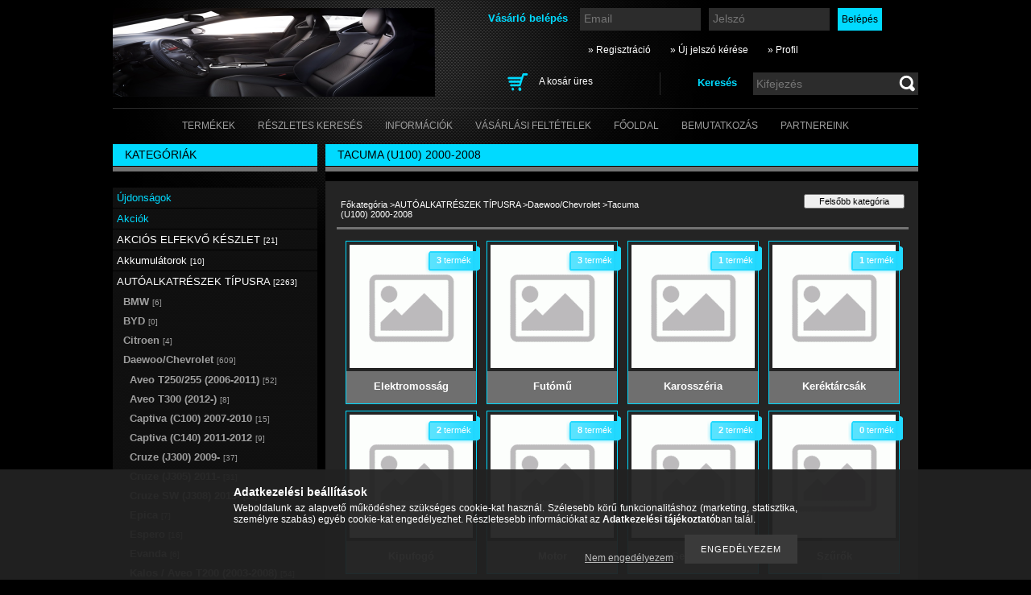

--- FILE ---
content_type: text/html; charset=UTF-8
request_url: http://auto-kun.hu/sct/965230/Tacuma-U100-2000-2008
body_size: 12480
content:
<!DOCTYPE html PUBLIC "-//W3C//DTD XHTML 1.0 Transitional//EN" "http://www.w3.org/TR/xhtml1/DTD/xhtml1-transitional.dtd">
<html xmlns="http://www.w3.org/1999/xhtml" lang="hu" xml:lang="hu" lang="hu" xml:lang="hu">
<head>
<meta http-equiv="Content-Type" content="text/html; charset=utf-8">
<meta http-equiv="Content-Language" content="HU">
<meta http-equiv="Cache-Control" content="no-cache">
<meta name="description" content="Tacuma (U100) 2000-2008, Daewoo/Chevrolet, AUTÓALKATRÉSZEK TÍPUSRA, Opel, Daewoo, Chevrolet és Toyota autóalkatrész">
<meta name="robots" content="index, follow">
<meta http-equiv="X-UA-Compatible" content="IE=Edge">
<meta property="og:site_name" content="Opel, Daewoo, Chevrolet és Toyota autóalkatrész" />
<meta property="og:title" content="Tacuma (U100) 2000-2008 - Daewoo/Chevrolet - AUTÓALKATRÉSZEK">
<meta property="og:description" content="Tacuma (U100) 2000-2008, Daewoo/Chevrolet, AUTÓALKATRÉSZEK TÍPUSRA, Opel, Daewoo, Chevrolet és Toyota autóalkatrész">
<meta property="og:type" content="website">
<meta property="og:url" content="http://auto-kun.hu/sct/965230/Tacuma-U100-2000-2008">

<title>Tacuma (U100) 2000-2008 - Daewoo/Chevrolet - AUTÓALKATRÉSZEK</title>


<script type="text/javascript">
var service_type="shop";
var shop_url_main="http://auto-kun.hu";
var actual_lang="hu";
var money_len="0";
var money_thousend=" ";
var money_dec=",";
var shop_id=88382;
var unas_design_url="http:"+"/"+"/"+"auto-kun.hu"+"/"+"!common_design"+"/"+"base"+"/"+"000403"+"/";
var unas_design_code='000403';
var unas_base_design_code='2';
var unas_design_ver=2;
var unas_design_subver=0;
var unas_shop_url='http://auto-kun.hu';
var config_plus=new Array();
config_plus['product_tooltip']=1;
config_plus['cart_redirect']=1;
config_plus['money_type']='Ft';
config_plus['money_type_display']='Ft';
var lang_text=new Array();

var UNAS = UNAS || {};
UNAS.shop={"base_url":'http://auto-kun.hu',"domain":'auto-kun.hu',"username":'autokun.unas.hu',"id":88382,"lang":'hu',"currency_type":'Ft',"currency_code":'HUF',"currency_rate":'1',"currency_length":0,"base_currency_length":0,"canonical_url":'http://auto-kun.hu/sct/965230/Tacuma-U100-2000-2008'};
UNAS.design={"code":'000403',"page":'cat'};
UNAS.api_auth="1fce0481db02a1ac7be6af0d98b94601";
UNAS.customer={"email":'',"id":0,"group_id":0,"without_registration":0};
UNAS.shop["category_id"]="965230";
UNAS.shop["only_private_customer_can_purchase"] = false;
 

UNAS.text = {
    "button_overlay_close": `Bezár`,
    "popup_window": `Felugró ablak`,
    "list": `lista`,
    "is_opened": `megnyitva`,
    "is_closed": `bezárva`,
    "consent_granted": `hozzájárulás megadva`,
    "consent_rejected": `hozzájárulás elutasítva`,
    "field_is_incorrect": `mező hibás`,
    "error_title": `Hiba!`,
    "product_variants": `termék változatok`,
    "product_added_to_cart": `A termék a kosárba került`,
    "product_added_to_cart_with_qty_problem": `A termékből csak [qty_added_to_cart] [qty_unit] került kosárba`,
    "product_removed_from_cart": `A termék törölve a kosárból`,
    "reg_title_name": `Név`,
    "reg_title_company_name": `Cégnév`,
    "number_of_items_in_cart": `Kosárban lévő tételek száma`,
    "cart_is_empty": `A kosár üres`,
    "cart_updated": `A kosár frissült`
};

UNAS.text["delete_from_compare"]= `Törlés összehasonlításból`;
UNAS.text["comparison"]= `Összehasonlítás`;

UNAS.text["delete_from_favourites"]= `Törlés a kedvencek közül`;
UNAS.text["add_to_favourites"]= `Kedvencekhez`;






window.lazySizesConfig=window.lazySizesConfig || {};
window.lazySizesConfig.loadMode=1;
window.lazySizesConfig.loadHidden=false;

window.dataLayer = window.dataLayer || [];
function gtag(){dataLayer.push(arguments)};
gtag('js', new Date());
</script>

<script src="http://auto-kun.hu/!common_packages/jquery/jquery-1.7.2.js?mod_time=1759314983" type="text/javascript"></script>
<script src="http://auto-kun.hu/!common_packages/jquery/plugins/bgiframe/bgiframe.js?mod_time=1759314983" type="text/javascript"></script>
<script src="http://auto-kun.hu/!common_packages/jquery/plugins/ajaxqueue/ajaxqueue.js?mod_time=1759314983" type="text/javascript"></script>
<script src="http://auto-kun.hu/!common_packages/jquery/plugins/color/color.js?mod_time=1759314984" type="text/javascript"></script>
<script src="http://auto-kun.hu/!common_packages/jquery/plugins/autocomplete/autocomplete.js?mod_time=1759314983" type="text/javascript"></script>
<script src="http://auto-kun.hu/!common_packages/jquery/plugins/cookie/cookie.js?mod_time=1759314984" type="text/javascript"></script>
<script src="http://auto-kun.hu/!common_packages/jquery/plugins/treeview/treeview.js?mod_time=1759314984" type="text/javascript"></script>
<script src="http://auto-kun.hu/!common_packages/jquery/plugins/treeview/treeview.edit.js?mod_time=1759314984" type="text/javascript"></script>
<script src="http://auto-kun.hu/!common_packages/jquery/plugins/treeview/treeview.async.js?mod_time=1759314984" type="text/javascript"></script>
<script src="http://auto-kun.hu/!common_packages/jquery/plugins/tools/tools-1.2.7.js?mod_time=1759314984" type="text/javascript"></script>
<script src="http://auto-kun.hu/!common_packages/jquery/plugins/nivoslider/nivoslider.js?mod_time=1759314984" type="text/javascript"></script>
<script src="http://auto-kun.hu/!common_packages/jquery/own/shop_common/exploded/common.js?mod_time=1762946867" type="text/javascript"></script>
<script src="http://auto-kun.hu/!common_packages/jquery/own/shop_common/exploded/common_overlay.js?mod_time=1759314983" type="text/javascript"></script>
<script src="http://auto-kun.hu/!common_packages/jquery/own/shop_common/exploded/common_shop_popup.js?mod_time=1759314983" type="text/javascript"></script>
<script src="http://auto-kun.hu/!common_packages/jquery/own/shop_common/exploded/common_start_checkout.js?mod_time=1759314983" type="text/javascript"></script>
<script src="http://auto-kun.hu/!common_packages/jquery/own/shop_common/exploded/design_1500.js?mod_time=1759314983" type="text/javascript"></script>
<script src="http://auto-kun.hu/!common_packages/jquery/own/shop_common/exploded/function_change_address_on_order_methods.js?mod_time=1759314983" type="text/javascript"></script>
<script src="http://auto-kun.hu/!common_packages/jquery/own/shop_common/exploded/function_check_password.js?mod_time=1759314983" type="text/javascript"></script>
<script src="http://auto-kun.hu/!common_packages/jquery/own/shop_common/exploded/function_check_zip.js?mod_time=1759314983" type="text/javascript"></script>
<script src="http://auto-kun.hu/!common_packages/jquery/own/shop_common/exploded/function_compare.js?mod_time=1759314983" type="text/javascript"></script>
<script src="http://auto-kun.hu/!common_packages/jquery/own/shop_common/exploded/function_customer_addresses.js?mod_time=1759314983" type="text/javascript"></script>
<script src="http://auto-kun.hu/!common_packages/jquery/own/shop_common/exploded/function_delivery_point_select.js?mod_time=1759314983" type="text/javascript"></script>
<script src="http://auto-kun.hu/!common_packages/jquery/own/shop_common/exploded/function_favourites.js?mod_time=1759314983" type="text/javascript"></script>
<script src="http://auto-kun.hu/!common_packages/jquery/own/shop_common/exploded/function_infinite_scroll.js?mod_time=1759314983" type="text/javascript"></script>
<script src="http://auto-kun.hu/!common_packages/jquery/own/shop_common/exploded/function_language_and_currency_change.js?mod_time=1759314983" type="text/javascript"></script>
<script src="http://auto-kun.hu/!common_packages/jquery/own/shop_common/exploded/function_param_filter.js?mod_time=1759314983" type="text/javascript"></script>
<script src="http://auto-kun.hu/!common_packages/jquery/own/shop_common/exploded/function_postsale.js?mod_time=1759314983" type="text/javascript"></script>
<script src="http://auto-kun.hu/!common_packages/jquery/own/shop_common/exploded/function_product_print.js?mod_time=1759314983" type="text/javascript"></script>
<script src="http://auto-kun.hu/!common_packages/jquery/own/shop_common/exploded/function_product_subscription.js?mod_time=1759314983" type="text/javascript"></script>
<script src="http://auto-kun.hu/!common_packages/jquery/own/shop_common/exploded/function_recommend.js?mod_time=1759314983" type="text/javascript"></script>
<script src="http://auto-kun.hu/!common_packages/jquery/own/shop_common/exploded/function_saved_cards.js?mod_time=1759314983" type="text/javascript"></script>
<script src="http://auto-kun.hu/!common_packages/jquery/own/shop_common/exploded/function_saved_filter_delete.js?mod_time=1759314983" type="text/javascript"></script>
<script src="http://auto-kun.hu/!common_packages/jquery/own/shop_common/exploded/function_search_smart_placeholder.js?mod_time=1759314983" type="text/javascript"></script>
<script src="http://auto-kun.hu/!common_packages/jquery/own/shop_common/exploded/function_vote.js?mod_time=1759314983" type="text/javascript"></script>
<script src="http://auto-kun.hu/!common_packages/jquery/own/shop_common/exploded/page_cart.js?mod_time=1759314983" type="text/javascript"></script>
<script src="http://auto-kun.hu/!common_packages/jquery/own/shop_common/exploded/page_customer_addresses.js?mod_time=1759314983" type="text/javascript"></script>
<script src="http://auto-kun.hu/!common_packages/jquery/own/shop_common/exploded/page_order_checkout.js?mod_time=1759314983" type="text/javascript"></script>
<script src="http://auto-kun.hu/!common_packages/jquery/own/shop_common/exploded/page_order_details.js?mod_time=1759314983" type="text/javascript"></script>
<script src="http://auto-kun.hu/!common_packages/jquery/own/shop_common/exploded/page_order_methods.js?mod_time=1760086915" type="text/javascript"></script>
<script src="http://auto-kun.hu/!common_packages/jquery/own/shop_common/exploded/page_order_return.js?mod_time=1759314983" type="text/javascript"></script>
<script src="http://auto-kun.hu/!common_packages/jquery/own/shop_common/exploded/page_order_send.js?mod_time=1759314983" type="text/javascript"></script>
<script src="http://auto-kun.hu/!common_packages/jquery/own/shop_common/exploded/page_order_subscriptions.js?mod_time=1759314983" type="text/javascript"></script>
<script src="http://auto-kun.hu/!common_packages/jquery/own/shop_common/exploded/page_order_verification.js?mod_time=1759314983" type="text/javascript"></script>
<script src="http://auto-kun.hu/!common_packages/jquery/own/shop_common/exploded/page_product_details.js?mod_time=1759314983" type="text/javascript"></script>
<script src="http://auto-kun.hu/!common_packages/jquery/own/shop_common/exploded/page_product_list.js?mod_time=1759314983" type="text/javascript"></script>
<script src="http://auto-kun.hu/!common_packages/jquery/own/shop_common/exploded/page_product_reviews.js?mod_time=1759314983" type="text/javascript"></script>
<script src="http://auto-kun.hu/!common_packages/jquery/own/shop_common/exploded/page_reg.js?mod_time=1759314983" type="text/javascript"></script>
<script src="http://auto-kun.hu/!common_packages/jquery/plugins/hoverintent/hoverintent.js?mod_time=1759314984" type="text/javascript"></script>
<script src="http://auto-kun.hu/!common_packages/jquery/own/shop_tooltip/shop_tooltip.js?mod_time=1759314983" type="text/javascript"></script>

<link href="http://auto-kun.hu/!common_packages/jquery/plugins/autocomplete/autocomplete.css?mod_time=1759314983" rel="stylesheet" type="text/css">
<link href="http://auto-kun.hu/!common_design/base/000001/css/common.css?mod_time=1759314985" rel="stylesheet" type="text/css">
<link href="http://auto-kun.hu/!common_design/base/000001/css/page.css?mod_time=1759314985" rel="stylesheet" type="text/css">
<link href="http://auto-kun.hu/!common_design/base/000002/css/page_cat_2.css?mod_time=1759314985" rel="stylesheet" type="text/css">
<link href="http://auto-kun.hu/!common_design/base/000001/css/box.css?mod_time=1759314985" rel="stylesheet" type="text/css">
<link href="http://auto-kun.hu/!common_design/base/000403/css/layout.css?mod_time=1759314985" rel="stylesheet" type="text/css">
<link href="http://auto-kun.hu/!common_design/base/000001/css/design.css?mod_time=1759314985" rel="stylesheet" type="text/css">
<link href="http://auto-kun.hu/!common_design/base/000403/css/design_custom.css?mod_time=1759314985" rel="stylesheet" type="text/css">
<link href="http://auto-kun.hu/!common_design/base/000403/css/custom.css?mod_time=1759314985" rel="stylesheet" type="text/css">

<link href="http://auto-kun.hu/sct/965230/Tacuma-U100-2000-2008" rel="canonical">
    <link id="favicon-32x32" rel="icon" type="image/png" href="http://auto-kun.hu/!common_design/own/image/favicon_32x32.png" sizes="32x32">
    <link id="favicon-192x192" rel="icon" type="image/png" href="http://auto-kun.hu/!common_design/own/image/favicon_192x192.png" sizes="192x192">
            <link rel="apple-touch-icon" href="http://auto-kun.hu/!common_design/own/image/favicon_32x32.png" sizes="32x32">
        <link rel="apple-touch-icon" href="http://auto-kun.hu/!common_design/own/image/favicon_192x192.png" sizes="192x192">
        <script type="text/javascript">
        var google_consent=1;
    
        gtag('consent', 'default', {
           'ad_storage': 'denied',
           'ad_user_data': 'denied',
           'ad_personalization': 'denied',
           'analytics_storage': 'denied',
           'functionality_storage': 'denied',
           'personalization_storage': 'denied',
           'security_storage': 'granted'
        });

    
        gtag('consent', 'update', {
           'ad_storage': 'denied',
           'ad_user_data': 'denied',
           'ad_personalization': 'denied',
           'analytics_storage': 'denied',
           'functionality_storage': 'denied',
           'personalization_storage': 'denied',
           'security_storage': 'granted'
        });

        </script>
    	<script type="text/javascript">
	/* <![CDATA[ */
	$(document).ready(function() {
       $(document).bind("contextmenu",function(e) {
            return false;
       });
	});
	/* ]]> */
	</script>
		<script type="text/javascript">
	/* <![CDATA[ */
	var omitformtags=["input", "textarea", "select"];
	omitformtags=omitformtags.join("|");
		
	function disableselect(e) {
		if (omitformtags.indexOf(e.target.tagName.toLowerCase())==-1) return false;
		if (omitformtags.indexOf(e.target.tagName.toLowerCase())==2) return false;
	}
		
	function reEnable() {
		return true;
	}
		
	if (typeof document.onselectstart!="undefined") {
		document.onselectstart=new Function ("return false");
	} else {
		document.onmousedown=disableselect;
		document.onmouseup=reEnable;
	}
	/* ]]> */
	</script>
	
</head>

<body class='design_ver2' id="ud_shop_cat">
<div id="image_to_cart" style="display:none; position:absolute; z-index:100000;"></div>
<div class="overlay_common overlay_warning" id="overlay_cart_add"></div>
<script type="text/javascript">$(document).ready(function(){ overlay_init("cart_add",{"onBeforeLoad":false}); });</script>
<div class="overlay_common overlay_dialog" id="overlay_save_filter"></div>
<script type="text/javascript">$(document).ready(function(){ overlay_init("save_filter",{"closeOnEsc":true,"closeOnClick":true}); });</script>
<div id="overlay_login_outer"></div>	
	<script type="text/javascript">
	$(document).ready(function(){
	    var login_redir_init="";

		$("#overlay_login_outer").overlay({
			onBeforeLoad: function() {
                var login_redir_temp=login_redir_init;
                if (login_redir_act!="") {
                    login_redir_temp=login_redir_act;
                    login_redir_act="";
                }

									$.ajax({
						type: "GET",
						async: true,
						url: "http://auto-kun.hu/shop_ajax/ajax_popup_login.php",
						data: {
							shop_id:"88382",
							lang_master:"hu",
                            login_redir:login_redir_temp,
							explicit:"ok",
							get_ajax:"1"
						},
						success: function(data){
							$("#overlay_login_outer").html(data);
							if (unas_design_ver >= 5) $("#overlay_login_outer").modal('show');
							$('#overlay_login1 input[name=shop_pass_login]').keypress(function(e) {
								var code = e.keyCode ? e.keyCode : e.which;
								if(code.toString() == 13) {		
									document.form_login_overlay.submit();		
								}	
							});	
						}
					});
								},
			top: 200,
			mask: {
	color: "#000000",
	loadSpeed: 200,
	maskId: "exposeMaskOverlay",
	opacity: 0.7
},
			closeOnClick: (config_plus['overlay_close_on_click_forced'] === 1),
			onClose: function(event, overlayIndex) {
				$("#login_redir").val("");
			},
			load: false
		});
		
			});
	function overlay_login() {
		$(document).ready(function(){
			$("#overlay_login_outer").overlay().load();
		});
	}
	function overlay_login_remind() {
        if (unas_design_ver >= 5) {
            $("#overlay_remind").overlay().load();
        } else {
            $(document).ready(function () {
                $("#overlay_login_outer").overlay().close();
                setTimeout('$("#overlay_remind").overlay().load();', 250);
            });
        }
	}

    var login_redir_act="";
    function overlay_login_redir(redir) {
        login_redir_act=redir;
        $("#overlay_login_outer").overlay().load();
    }
	</script>  
	<div class="overlay_common overlay_info" id="overlay_remind"></div>
<script type="text/javascript">$(document).ready(function(){ overlay_init("remind",[]); });</script>

	<script type="text/javascript">
    	function overlay_login_error_remind() {
		$(document).ready(function(){
			load_login=0;
			$("#overlay_error").overlay().close();
			setTimeout('$("#overlay_remind").overlay().load();', 250);	
		});
	}
	</script>  
	<div class="overlay_common overlay_info" id="overlay_newsletter"></div>
<script type="text/javascript">$(document).ready(function(){ overlay_init("newsletter",[]); });</script>

<script type="text/javascript">
function overlay_newsletter() {
    $(document).ready(function(){
        $("#overlay_newsletter").overlay().load();
    });
}
</script>
<div class="overlay_common overlay_error" id="overlay_script"></div>
<script type="text/javascript">$(document).ready(function(){ overlay_init("script",[]); });</script>
    <script>
    $(document).ready(function() {
        $.ajax({
            type: "GET",
            url: "http://auto-kun.hu/shop_ajax/ajax_stat.php",
            data: {master_shop_id:"88382",get_ajax:"1"}
        });
    });
    </script>
    

<div id='banner_popup_content'></div>

<!--display none begin-->

<!--display none end-->

<div id="container">
	
	<div id="header">
    	<div id="header_container">
        	<div id='head_content'><!-- UnasElement {type:slide} -->
<div id="head_slide" class="nivoSlider" style="width:400px; height:110px;">
	<a id="head_slide_0" href="http://auto-kun.hu/"><img src="http://auto-kun.hu/shop_pic.php?time=1580341372&width=400&height=110&design_element=head_slide_0.jpg" width="400" height="110" border="0" title="" alt="" style="width:400px; height:110px;" /></a>
	<a id="head_slide_1" href="http://auto-kun.hu/"><img src="http://auto-kun.hu/shop_pic.php?time=1580341469&width=400&height=110&design_element=head_slide_1.jpg" width="400" height="110" border="0" title="" alt="" style="width:400px; height:110px;" /></a>
	<a id="head_slide_2" href="http://auto-kun.hu/"><img src="http://auto-kun.hu/shop_pic.php?time=1590744987&width=400&height=110&design_element=head_slide_2.jpg" width="400" height="110" border="0" title="" alt="" style="width:400px; height:110px;" /></a>
	<a id="head_slide_3" href="http://auto-kun.hu/"><img src="http://auto-kun.hu/shop_pic.php?time=1590745139&width=400&height=110&design_element=head_slide_3.jpg" width="400" height="110" border="0" title="" alt="" style="width:400px; height:110px;" /></a>
	<a id="head_slide_4" href="http://auto-kun.hu/"><img src="http://auto-kun.hu/shop_pic.php?time=1590745204&width=400&height=110&design_element=head_slide_4.jpg" width="400" height="110" border="0" title="" alt="" style="width:400px; height:110px;" /></a>
</div>
<script type="text/javascript">
$(document).ready(function(){
	$("#head_slide").nivoSlider({
		effect:"random",
		animSpeed:500,
		pauseTime:4000,
		captionOpacity: 0.6,
		directionNavHide:false,
		pauseOnHover:true,
	});
});
</script></div>
            <div id="header_content">
            	<div id="header_login">
                    <div id='box_login_content' class='box_content'>
    
        

        
        

        
            
                <form name="form_login" action="http://auto-kun.hu/shop_logincheck.php" method="post"><input name="file_back" type="hidden" value="/sct/965230/Tacuma-U100-2000-2008"><input type="hidden" name="login_redir" value="" id="login_redir">
                <div class='box_login_field' id='box_login_email'><label><span class="text_small">Email:</span></label><span class="text_input"><input name="shop_user_login" id="shop_user_login" type="text" maxlength="100" class="text_small" placeholder="Email" /></span></div>
                <div class='box_login_field' id='box_login_pass'><label><span class="text_small">Jelszó:</span></label><span class="text_input"><input name="shop_pass_login" id="shop_pass_login" type="password" maxlength="100" class="text_small" placeholder="Jelszó" /></span></div>
                
                <div class='box_login_button'><span class='text_button'><input name="Submit" type="submit" value="Belépés" class="text_small" /></span></div>
                
                
                </form>
            

            
        

    
</div> 
                    <div id="login_title"><h3>Vásárló belépés</h3></div>
                </div>
             	<div id="header_nav">               
                    <ul>
                        <li class="header_pd0"><a href="http://auto-kun.hu/shop_reg.php"><strong>&raquo; Regisztráció</strong></a></li>
                        <li>
    

        
        <script type='text/javascript'>
            function overlay_remind() {
                $(document).ready(function(){
                    $("#overlay_remind").overlay().load();
                });
            }
        </script>
        <a href="javascript:overlay_remind();" class="text_normal">&raquo; Új jelszó kérése</a>
        

        

    
</li> 
                        <li><a href="http://auto-kun.hu/shop_order_track.php"><strong>&raquo; Profil</strong></a></li>           
                    </ul>   
                </div> 
                <div id="header_search_cart">              
                	<div id="header_search">                
                		<div id="search_title"><h3>Keresés</h3></div>
                		<div id='box_search_content' class='box_content'>
    <form name="form_include_search" id="form_include_search" action="http://auto-kun.hu/shop_search.php" method="get">
        <div class='box_search_field'><label><span class="text_small">Kifejezés:</span></label><span class="text_input"><input name="q" id="box_search_input" type="text" maxlength="255" class="text_small js-search-input" value="" placeholder="Kifejezés" /></span></div>
        <div class='box_search_button'><span class="text_button"><input type="submit" value="" class="text_small" /></span></div>
    </form>
</div>
                        <div class="clear_fix"></div> 
                    </div>
                    <div id="header_cart">
                        <div id="shop_cart"></div>
                        <div id='box_cart_content' class='box_content'>

    

    

    
        <div class='box_cart_item'>
            <a href='http://auto-kun.hu/shop_cart.php' class='text_small'>
                <span class='text_small'>
                    

                    

                    
                        <span class='box_cart_empty'>A kosár üres</span>
                        
                    
                </span>
            </a>
        </div>
    

    

    

    

    

    

    
        <script type="text/javascript">
            $("#header_cart").click(function() {
                document.location.href="http://auto-kun.hu/shop_cart.php";
            });
        </script>
    

</div>
                        <div class="clear_fix"></div>
                    </div>                      
                    <div class="clear_fix"></div> 
                </div>        
            </div>
            <div class="clear_fix"></div> 
        </div>	
        <div id="header_menu">
        	<div id="menu_content3"><ul><li class="menu_item_1"><span class="menu_item_inner"><a href="http://auto-kun.hu/sct/0/"><strong>Termékek</strong></a></span></li><li class="menu_item_2"><span class="menu_item_inner"><a href="http://auto-kun.hu/shop_searchcomplex.php"><strong>Részletes keresés</strong></a></span></li><li class="menu_item_3"><span class="menu_item_inner"><a href="http://auto-kun.hu/shop_contact.php"><strong>Információk</strong></a></span></li><li class="menu_item_4"><span class="menu_item_inner"><a href="http://auto-kun.hu/shop_help.php"><strong>Vásárlási feltételek</strong></a></span></li><li class="menu_item_plus menu_item_5" id="menu_item_id_491457"><span class="menu_item_inner"><a href="http://auto-kun.hu" target="_top"><strong>Főoldal</strong></a></span></li><li class="menu_item_plus menu_item_6" id="menu_item_id_197241"><span class="menu_item_inner"><a href="http://auto-kun.hu/spg/197241/Bemutatkozas" target="_top"><strong>Bemutatkozás</strong></a></span></li><li class="menu_item_plus menu_item_7" id="menu_item_id_161152"><span class="menu_item_inner"><a href="http://auto-kun.hu/spg/161152/Partnereink" target="_top"><strong>Partnereink</strong></a></span></li></ul></div><script type="text/javascript">
	$("#menu_content3 a").each(function() {
		if($(this).attr("href")==document.location.href) {
			$(this).parents("li:first").addClass("selected_menu");
		}
	});
</script>

        </div>
    </div>
    
    <div id="content">
        <div id="content_container_outer"><div id="content_container"><div id="content_container_inner">    
        	
            <div id="left">
                <div id="box_left">
                
                                        
                
                    <div id='box_container_shop_cat' class='box_container_1'>
                    <div class="box_left_title">Kategóriák</div>
                    <div class="box_left_bg"></div>
                    <div class="box_left_container"><div id='box_cat_content' class='box_content box_cat_type_ajax'><ul id='box_cat_main'><li id='box_cat_spec_new'><span class='box_cat_spec'><a href='http://auto-kun.hu/shop_artspec.php?artspec=2' class='text_small'><span class='text_color_fault'>Újdonságok</span></a></span></li><li id='box_cat_spec_akcio'><span class='box_cat_spec'><a href='http://auto-kun.hu/shop_artspec.php?artspec=1' class='text_small'><span class='text_color_fault'>Akciók</span></a></span></li><li id='box_cat_1_728808' class=' hasChildren'><span class='text_small box_cat_style0 box_cat_level0 text_style_strong box_cat_click_level0'>AKCIÓS ELFEKVŐ KÉSZLET <span class='box_cat_num'>[21]</span></span>
<ul style="display: none;"><li><span class="placeholder">&nbsp;</span></li></ul></li><li id='box_cat_1_642245' class=' hasChildren'><span class='text_small box_cat_style0 box_cat_level0 text_style_strong box_cat_click_level0'>Akkumulátorok <span class='box_cat_num'>[10]</span></span>
<ul style="display: none;"><li><span class="placeholder">&nbsp;</span></li></ul></li><li id='box_cat_1_804980' class=' open'><span class='text_small box_cat_style0 box_cat_level0 text_style_strong box_cat_click_level0'>AUTÓALKATRÉSZEK TÍPUSRA <span class='box_cat_num'>[2263]</span></span><ul><li id='box_cat_2_265962' class=' hasChildren'><span class='text_small box_cat_style1 box_cat_level2 box_cat_click_level2'>BMW <span class='box_cat_num'>[6]</span></span>
<ul style="display: none;"><li><span class="placeholder">&nbsp;</span></li></ul></li><li id='box_cat_2_719817' class=' hasChildren'><span class='text_small box_cat_style1 box_cat_level2 box_cat_click_level2'>BYD <span class='box_cat_num'>[0]</span></span>
<ul style="display: none;"><li><span class="placeholder">&nbsp;</span></li></ul></li><li id='box_cat_2_850145' class=' hasChildren'><span class='text_small box_cat_style1 box_cat_level2 box_cat_click_level2'>Citroen <span class='box_cat_num'>[4]</span></span>
<ul style="display: none;"><li><span class="placeholder">&nbsp;</span></li></ul></li><li id='box_cat_2_276692' class=' open'><span class='text_small box_cat_style1 box_cat_level2 box_cat_click_level2'>Daewoo/Chevrolet <span class='box_cat_num'>[609]</span></span><ul><li id='box_cat_3_668512' class=' hasChildren'><span class='text_small box_cat_style2 box_cat_level3 box_cat_click_level3'>Aveo T250/255 (2006-2011) <span class='box_cat_num'>[52]</span></span>
<ul style="display: none;"><li><span class="placeholder">&nbsp;</span></li></ul></li><li id='box_cat_3_160315' class=' hasChildren'><span class='text_small box_cat_style2 box_cat_level3 box_cat_click_level3'>Aveo T300 (2012-) <span class='box_cat_num'>[8]</span></span>
<ul style="display: none;"><li><span class="placeholder">&nbsp;</span></li></ul></li><li id='box_cat_3_623581' class=' hasChildren'><span class='text_small box_cat_style2 box_cat_level3 box_cat_click_level3'>Captiva (C100) 2007-2010 <span class='box_cat_num'>[15]</span></span>
<ul style="display: none;"><li><span class="placeholder">&nbsp;</span></li></ul></li><li id='box_cat_3_307234' class=' hasChildren'><span class='text_small box_cat_style2 box_cat_level3 box_cat_click_level3'>Captiva (C140) 2011-2012 <span class='box_cat_num'>[9]</span></span>
<ul style="display: none;"><li><span class="placeholder">&nbsp;</span></li></ul></li><li id='box_cat_3_874904' class=' hasChildren'><span class='text_small box_cat_style2 box_cat_level3 box_cat_click_level3'>Cruze (J300) 2009- <span class='box_cat_num'>[37]</span></span>
<ul style="display: none;"><li><span class="placeholder">&nbsp;</span></li></ul></li><li id='box_cat_3_102044' class=' hasChildren'><span class='text_small box_cat_style2 box_cat_level3 box_cat_click_level3'>Cruze (J305) 2011- <span class='box_cat_num'>[31]</span></span>
<ul style="display: none;"><li><span class="placeholder">&nbsp;</span></li></ul></li><li id='box_cat_3_589209' class=' hasChildren'><span class='text_small box_cat_style2 box_cat_level3 box_cat_click_level3'>Cruze SW (J308) 2013- <span class='box_cat_num'>[22]</span></span>
<ul style="display: none;"><li><span class="placeholder">&nbsp;</span></li></ul></li><li id='box_cat_3_168678' class=' hasChildren'><span class='text_small box_cat_style2 box_cat_level3 box_cat_click_level3'>Epica <span class='box_cat_num'>[7]</span></span>
<ul style="display: none;"><li><span class="placeholder">&nbsp;</span></li></ul></li><li id='box_cat_3_738390' class=' hasChildren'><span class='text_small box_cat_style2 box_cat_level3 box_cat_click_level3'>Espero <span class='box_cat_num'>[16]</span></span>
<ul style="display: none;"><li><span class="placeholder">&nbsp;</span></li></ul></li><li id='box_cat_3_692142' class=' hasChildren'><span class='text_small box_cat_style2 box_cat_level3 box_cat_click_level3'>Evanda <span class='box_cat_num'>[6]</span></span>
<ul style="display: none;"><li><span class="placeholder">&nbsp;</span></li></ul></li><li id='box_cat_3_770249' class=' hasChildren'><span class='text_small box_cat_style2 box_cat_level3 box_cat_click_level3'>Kalos / Aveo T200 (2003-2008) <span class='box_cat_num'>[54]</span></span>
<ul style="display: none;"><li><span class="placeholder">&nbsp;</span></li></ul></li><li id='box_cat_3_814188' class=' hasChildren'><span class='text_small box_cat_style2 box_cat_level3 box_cat_click_level3'>Lanos <span class='box_cat_num'>[44]</span></span>
<ul style="display: none;"><li><span class="placeholder">&nbsp;</span></li></ul></li><li id='box_cat_3_414092' class=' hasChildren'><span class='text_small box_cat_style2 box_cat_level3 box_cat_click_level3'>Leganza <span class='box_cat_num'>[5]</span></span>
<ul style="display: none;"><li><span class="placeholder">&nbsp;</span></li></ul></li><li id='box_cat_3_964775' class=' hasChildren'><span class='text_small box_cat_style2 box_cat_level3 box_cat_click_level3'>Matiz (M100 / M150) 1998-2005 <span class='box_cat_num'>[52]</span></span>
<ul style="display: none;"><li><span class="placeholder">&nbsp;</span></li></ul></li><li id='box_cat_3_654120' class=' hasChildren'><span class='text_small box_cat_style2 box_cat_level3 box_cat_click_level3'>Nexia <span class='box_cat_num'>[21]</span></span>
<ul style="display: none;"><li><span class="placeholder">&nbsp;</span></li></ul></li><li id='box_cat_3_243820' class=' hasChildren'><span class='text_small box_cat_style2 box_cat_level3 box_cat_click_level3'>Nubira I. (J100) 1997-1999 <span class='box_cat_num'>[16]</span></span>
<ul style="display: none;"><li><span class="placeholder">&nbsp;</span></li></ul></li><li id='box_cat_3_715147' class=' hasChildren'><span class='text_small box_cat_style2 box_cat_level3 box_cat_click_level3'>Nubira II. (J150) <span class='box_cat_num'>[21]</span></span>
<ul style="display: none;"><li><span class="placeholder">&nbsp;</span></li></ul></li><li id='box_cat_3_313968' class=' hasChildren'><span class='text_small box_cat_style2 box_cat_level3 box_cat_click_level3'>Nubira III / Lacetti (J200) 2003-2008 <span class='box_cat_num'>[59]</span></span>
<ul style="display: none;"><li><span class="placeholder">&nbsp;</span></li></ul></li><li id='box_cat_3_752506' class=' hasChildren'><span class='text_small box_cat_style2 box_cat_level3 box_cat_click_level3'>Orlando <span class='box_cat_num'>[27]</span></span>
<ul style="display: none;"><li><span class="placeholder">&nbsp;</span></li></ul></li><li id='box_cat_3_476759' class=' hasChildren'><span class='text_small box_cat_style2 box_cat_level3 box_cat_click_level3'>Racer <span class='box_cat_num'>[11]</span></span>
<ul style="display: none;"><li><span class="placeholder">&nbsp;</span></li></ul></li><li id='box_cat_3_388097' class=' hasChildren'><span class='text_small box_cat_style2 box_cat_level3 box_cat_click_level3'>Spark M200 (2005-2010) <span class='box_cat_num'>[28]</span></span>
<ul style="display: none;"><li><span class="placeholder">&nbsp;</span></li></ul></li><li id='box_cat_3_291933' class=' hasChildren'><span class='text_small box_cat_style2 box_cat_level3 box_cat_click_level3'>Spark M300 (2010-2016) <span class='box_cat_num'>[5]</span></span>
<ul style="display: none;"><li><span class="placeholder">&nbsp;</span></li></ul></li><li id='box_cat_3_965230' class=' open'><span class='text_small box_cat_style2 box_cat_level3 box_cat_click_level3 text_color_fault text_style_strong'>Tacuma (U100) 2000-2008 <span class='box_cat_num'>[23]</span></span><ul><li id='box_cat_4_542472' class=' hasChildren'><span class='text_small box_cat_style1 box_cat_level4 box_cat_click_level4'>Elektromosság <span class='box_cat_num'>[3]</span></span>
<ul style="display: none;"><li><span class="placeholder">&nbsp;</span></li></ul></li><li id='box_cat_4_858158' class=' hasChildren'><span class='text_small box_cat_style1 box_cat_level4 box_cat_click_level4'>Futómű <span class='box_cat_num'>[3]</span></span>
<ul style="display: none;"><li><span class="placeholder">&nbsp;</span></li></ul></li><li id='box_cat_4_422573' class=' hasChildren'><span class='text_small box_cat_style1 box_cat_level4 box_cat_click_level4'>Karosszéria <span class='box_cat_num'>[1]</span></span>
<ul style="display: none;"><li><span class="placeholder">&nbsp;</span></li></ul></li><li id='box_cat_4_182430' class=' hasChildren'><span class='text_small box_cat_style1 box_cat_level4 box_cat_click_level4'>Keréktárcsák <span class='box_cat_num'>[1]</span></span>
<ul style="display: none;"><li><span class="placeholder">&nbsp;</span></li></ul></li><li id='box_cat_4_598624' class=' hasChildren'><span class='text_small box_cat_style1 box_cat_level4 box_cat_click_level4'>Kipufogó <span class='box_cat_num'>[2]</span></span>
<ul style="display: none;"><li><span class="placeholder">&nbsp;</span></li></ul></li><li id='box_cat_4_659698' class=' hasChildren'><span class='text_small box_cat_style1 box_cat_level4 box_cat_click_level4'>Motor <span class='box_cat_num'>[8]</span></span>
<ul style="display: none;"><li><span class="placeholder">&nbsp;</span></li></ul></li><li id='box_cat_4_618972' class=' hasChildren'><span class='text_small box_cat_style1 box_cat_level4 box_cat_click_level4'>Sebváltó <span class='box_cat_num'>[2]</span></span>
<ul style="display: none;"><li><span class="placeholder">&nbsp;</span></li></ul></li><li id='box_cat_4_865537' class=' hasChildren'><span class='text_small box_cat_style1 box_cat_level4 box_cat_click_level4'>Szűrők <span class='box_cat_num'>[0]</span></span>
<ul style="display: none;"><li><span class="placeholder">&nbsp;</span></li></ul></li><li id='box_cat_4_569918' class=' hasChildren'><span class='text_small box_cat_style1 box_cat_level4 box_cat_click_level4'>Vízhűtés <span class='box_cat_num'>[3]</span></span>
<ul style="display: none;"><li><span class="placeholder">&nbsp;</span></li></ul></li></ul></li><li id='box_cat_3_456778' class=' hasChildren'><span class='text_small box_cat_style2 box_cat_level3 box_cat_click_level3'>Tico <span class='box_cat_num'>[21]</span></span>
<ul style="display: none;"><li><span class="placeholder">&nbsp;</span></li></ul></li><li id='box_cat_3_183020' class=' hasChildren'><span class='text_small box_cat_style2 box_cat_level3 box_cat_click_level3'>Trax <span class='box_cat_num'>[18]</span></span>
<ul style="display: none;"><li><span class="placeholder">&nbsp;</span></li></ul></li><li id='box_cat_3_181926' class=' hasChildren'><span class='text_small box_cat_style2 box_cat_level3 box_cat_click_level3'>Volt (EV150) 2011- <span class='box_cat_num'>[1]</span></span>
<ul style="display: none;"><li><span class="placeholder">&nbsp;</span></li></ul></li></ul></li><li id='box_cat_2_568524' class=' hasChildren'><span class='text_small box_cat_style1 box_cat_level2 box_cat_click_level2'>Fiat <span class='box_cat_num'>[2]</span></span>
<ul style="display: none;"><li><span class="placeholder">&nbsp;</span></li></ul></li><li id='box_cat_2_165223' class=' hasChildren'><span class='text_small box_cat_style1 box_cat_level2 box_cat_click_level2'>Ford <span class='box_cat_num'>[5]</span></span>
<ul style="display: none;"><li><span class="placeholder">&nbsp;</span></li></ul></li><li id='box_cat_2_257268' class=' hasChildren'><span class='text_small box_cat_style1 box_cat_level2 box_cat_click_level2'>Hyundai <span class='box_cat_num'>[1]</span></span>
<ul style="display: none;"><li><span class="placeholder">&nbsp;</span></li></ul></li><li id='box_cat_2_656063' class=' hasChildren'><span class='text_small box_cat_style1 box_cat_level2 box_cat_click_level2'>Jaecoo <span class='box_cat_num'>[1]</span></span>
<ul style="display: none;"><li><span class="placeholder">&nbsp;</span></li></ul></li><li id='box_cat_2_413611' class=' hasChildren'><span class='text_small box_cat_style1 box_cat_level2 box_cat_click_level2'>Kia <span class='box_cat_num'>[3]</span></span>
<ul style="display: none;"><li><span class="placeholder">&nbsp;</span></li></ul></li><li id='box_cat_2_616684' class=' hasChildren'><span class='text_small box_cat_style1 box_cat_level2 box_cat_click_level2'>Lexus <span class='box_cat_num'>[1]</span></span>
<ul style="display: none;"><li><span class="placeholder">&nbsp;</span></li></ul></li><li id='box_cat_2_839318' class=' hasChildren'><span class='text_small box_cat_style1 box_cat_level2 box_cat_click_level2'>Nissan <span class='box_cat_num'>[3]</span></span>
<ul style="display: none;"><li><span class="placeholder">&nbsp;</span></li></ul></li><li id='box_cat_2_309826' class=' hasChildren'><span class='text_small box_cat_style1 box_cat_level2 box_cat_click_level2'>Omoda <span class='box_cat_num'>[2]</span></span>
<ul style="display: none;"><li><span class="placeholder">&nbsp;</span></li></ul></li><li id='box_cat_2_229617' class=' hasChildren'><span class='text_small box_cat_style1 box_cat_level2 box_cat_click_level2'>Opel <span class='box_cat_num'>[1461]</span></span>
<ul style="display: none;"><li><span class="placeholder">&nbsp;</span></li></ul></li><li id='box_cat_2_653408' class=' hasChildren'><span class='text_small box_cat_style1 box_cat_level2 box_cat_click_level2'>Peugeot <span class='box_cat_num'>[9]</span></span>
<ul style="display: none;"><li><span class="placeholder">&nbsp;</span></li></ul></li><li id='box_cat_2_801018' class=' hasChildren'><span class='text_small box_cat_style1 box_cat_level2 box_cat_click_level2'>Renault <span class='box_cat_num'>[8]</span></span>
<ul style="display: none;"><li><span class="placeholder">&nbsp;</span></li></ul></li><li id='box_cat_2_626200' class=' hasChildren'><span class='text_small box_cat_style1 box_cat_level2 box_cat_click_level2'>Ssangyong <span class='box_cat_num'>[3]</span></span>
<ul style="display: none;"><li><span class="placeholder">&nbsp;</span></li></ul></li><li id='box_cat_2_698317' class=' hasChildren'><span class='text_small box_cat_style1 box_cat_level2 box_cat_click_level2'>Suzuki <span class='box_cat_num'>[3]</span></span>
<ul style="display: none;"><li><span class="placeholder">&nbsp;</span></li></ul></li><li id='box_cat_2_670929' class=' hasChildren'><span class='text_small box_cat_style1 box_cat_level2 box_cat_click_level2'>Toyota <span class='box_cat_num'>[141]</span></span>
<ul style="display: none;"><li><span class="placeholder">&nbsp;</span></li></ul></li><li id='box_cat_2_578841' class=' hasChildren'><span class='text_small box_cat_style1 box_cat_level2 box_cat_click_level2'>VW <span class='box_cat_num'>[1]</span></span>
<ul style="display: none;"><li><span class="placeholder">&nbsp;</span></li></ul></li></ul></li><li id='box_cat_1_350321' class=''><span class='text_small box_cat_style0 box_cat_level0 text_style_strong'><a href='http://auto-kun.hu/spl/350321/Csomagter-talcak' class='text_small text_style_strong box_cat_click_level0' >Csomagtér tálcák <span class='box_cat_num'>[1]</span></a></span></li><li id='box_cat_1_311450' class=' hasChildren'><span class='text_small box_cat_style0 box_cat_level0 text_style_strong box_cat_click_level0'>Izzók <span class='box_cat_num'>[10]</span></span>
<ul style="display: none;"><li><span class="placeholder">&nbsp;</span></li></ul></li><li id='box_cat_1_329253' class=''><span class='text_small box_cat_style0 box_cat_level0 text_style_strong'><a href='http://auto-kun.hu/spl/329253/K2-autoapolasi-termekek' class='text_small text_style_strong box_cat_click_level0' >K2 autóápolási termékek <span class='box_cat_num'>[3]</span></a></span></li><li id='box_cat_1_848446' class=' hasChildren'><span class='text_small box_cat_style0 box_cat_level0 text_style_strong box_cat_click_level0'>Kenőanyagok <span class='box_cat_num'>[22]</span></span>
<ul style="display: none;"><li><span class="placeholder">&nbsp;</span></li></ul></li><li id='box_cat_1_652620' class=' hasChildren'><span class='text_small box_cat_style0 box_cat_level0 text_style_strong box_cat_click_level0'>Klíma tömítések <span class='box_cat_num'>[4]</span></span>
<ul style="display: none;"><li><span class="placeholder">&nbsp;</span></li></ul></li><li id='box_cat_1_878177' class=' hasChildren'><span class='text_small box_cat_style0 box_cat_level0 text_style_strong box_cat_click_level0'>Kulcsházak <span class='box_cat_num'>[1]</span></span>
<ul style="display: none;"><li><span class="placeholder">&nbsp;</span></li></ul></li><li id='box_cat_1_995346' class=' hasChildren'><span class='text_small box_cat_style0 box_cat_level0 text_style_strong box_cat_click_level0'>M32 váltó alkatrészek <span class='box_cat_num'>[7]</span></span>
<ul style="display: none;"><li><span class="placeholder">&nbsp;</span></li></ul></li><li id='box_cat_1_904690' class=''><span class='text_small box_cat_style0 box_cat_level0 text_style_strong'><a href='http://auto-kun.hu/spl/904690/Meretpontos-gumiszonyegek' class='text_small text_style_strong box_cat_click_level0' >Méretpontos gumiszőnyegek <span class='box_cat_num'>[9]</span></a></span></li><li id='box_cat_1_492462' class=' hasChildren'><span class='text_small box_cat_style0 box_cat_level0 text_style_strong box_cat_click_level0'>Patent kereső <span class='box_cat_num'>[8]</span></span>
<ul style="display: none;"><li><span class="placeholder">&nbsp;</span></li></ul></li><li id='box_cat_1_381762' class=' hasChildren'><span class='text_small box_cat_style0 box_cat_level0 text_style_strong box_cat_click_level0'>Szervizanyag <span class='box_cat_num'>[9]</span></span>
<ul style="display: none;"><li><span class="placeholder">&nbsp;</span></li></ul></li><li id='box_cat_1_540441' class=''><span class='text_small box_cat_style0 box_cat_level0 text_style_strong'><a href='http://auto-kun.hu/spl/540441/Vezerles-rogzito-berles' class='text_small text_style_strong box_cat_click_level0' >Vezérlés rögzítő bérlés <span class='box_cat_num'>[0]</span></a></span></li></ul></div></div>
                    <div class="box_left_bottom"><!-- --></div>	
					</div><div id='box_container_shop_top' class='box_container_2'>
                    <div class="box_left_title">TOP termékek</div>
                    <div class="box_left_bg"></div>
                    <div class="box_left_container"><div id='box_top_content' class='box_content box_top_content'><div class='box_content_ajax' data-min-length='5'></div><script type="text/javascript">
	$.ajax({
		type: "GET",
		async: true,
		url: "http://auto-kun.hu/shop_ajax/ajax_box_top.php",
		data: {
			box_id:"",
			cat_endid:"965230",
			get_ajax:1,
			shop_id:"88382",
			lang_master:"hu"
		},
		success: function(result){
			$("#box_top_content").html(result);
		}
	});
</script>
</div></div>
                    <div class="box_left_bottom"><!-- --></div>	
					</div><div id='box_container_shop_art' class='box_container_3'>
                    <div class="box_left_title">Termékajánló</div>
                    <div class="box_left_bg"></div>
                    <div class="box_left_container"><div id='box_art_content' class='box_content box_art_content'><div class='box_content_ajax' data-min-length='5'></div><script type="text/javascript">
	$.ajax({
		type: "GET",
		async: true,
		url: "http://auto-kun.hu/shop_ajax/ajax_box_art.php",
		data: {
			box_id:"",
			cat_endid:"965230",
			get_ajax:1,
			shop_id:"88382",
			lang_master:"hu"
		},
		success: function(result){
			$("#box_art_content").html(result);
		}
	});
</script>
</div></div>
                    <div class="box_left_bottom"><!-- --></div>	
					</div>
                </div>
            </div>
            
            <div id="center">
                <div id="body">
                    <div id="body_title">
    <div id='title_content'>
    <h1>
        Tacuma (U100) 2000-2008
    </h1>
    </div>
</div>	
                    <div class="body_title_bg0"></div>
                    <div class="body_title_bg1"></div>
                    <div class="body_title_bg2"></div>
                    <div id="body_container"><div id='page_content_outer'>
    <script type='text/javascript'>
        let cat_art_list_filter_loaded = 0;

        function cat_art_list_page(temp, get_filter, page) {
            if (typeof get_filter === "undefined") {
                get_filter = "";
            }

            get_filter = get_filter.replace("\\\\", "\\");

            let loadContentHere = $("#page_cat_artlist");
            let target_top = 0;
            let target_offset = undefined;

            if (loadContentHere.length > 0) {
                target_offset = loadContentHere.offset();
                target_top = target_offset.top - 40;

                loadContentHere.html('<div class="page_content_ajax"></div>');
            }

            if (page == -1) {
                page = ((window.location.hash.indexOf('#page')!=-1) ? window.location.hash.replace('#page', '') : 1);
            }

            if (page > 1) {
                if (window.location.hash != 'page' + page) window.location.hash = 'page' + page;
            } else {
                //if (window.location.hash.indexOf('#page')!=-1 && window.location.hash!='') window.location.hash = ''
            }

            if (typeof page === 'undefined') page = 1;

            if ($(document).scrollTop() > target_top) {
                $('html, body').animate({scrollTop: target_top}, 300);
            }

            if (!cat_art_list_filter_loaded) {
                $('#box_container_shop_filter .js-box-content').addClass('loading').html('<div class="box_content_ajax"></div>');
            }

            load_filter_box_content(false, page, get_filter);
        }

        function load_filter_box_content(prefix, page, filter) {
            let urlParams = new URLSearchParams(window.location.search);
            let loadContentHere = $("#page_cat_artlist");
            let filterBoxChecking = $(".js-ajax-filter-box-checking");
            let filterBoxCheckingForce = $(".js-ajax-filter-box-checking-force");
            let filterBoxWrapper = $("#box_container_shop_filter");
            let ajax_filter = "";

                        ajax_filter = filter;
            
            $.ajax({
                type: 'GET',
                                async: true,
                url: 'http://auto-kun.hu/sct/965230/Tacuma-U100-2000-2008',
                data: {
                    action: 'cat_art_list',
                    ajax: 1,
                    prefix: prefix,
                                                                                page: page,
                    cat_art_list_filter_loaded: cat_art_list_filter_loaded
                },
                success: function (cat_art_list_result) {
                                        if ($.trim(cat_art_list_result) == '') {
                        loadContentHere.addClass("d-none");
                    } else {
                        loadContentHere.html(cat_art_list_result)
                                            }
                                    }
            });
        }

                $(document).ready(function () {
            cat_art_list_page(0, '', -1);
        });
            </script>






<div id='page_cat_content' class='page_content'>

    <div class='page_artdet_head'>
        <div class='page_artdet_dispcat'><span class="text_small"><a href="http://auto-kun.hu/sct/0/" class="text_small breadcrumb_item breadcrumb_main">Főkategória</a><span class='breadcrumb_sep'> &gt;</span><a href="http://auto-kun.hu/sct/804980/AUTOALKATRESZEK-TIPUSRA" class="text_small breadcrumb_item">AUTÓALKATRÉSZEK TÍPUSRA</a><span class='breadcrumb_sep'> &gt;</span><a href="http://auto-kun.hu/sct/276692/Daewoo-Chevrolet" class="text_small breadcrumb_item">Daewoo/Chevrolet</a><span class='breadcrumb_sep'> &gt;</span><span class="text_small breadcrumb_item">Tacuma (U100) 2000-2008</span></span></div>
        <div class='page_artdet_buttonback'><span class="text_button"><input name="button" type="submit" value="Felsőbb kategória" onclick="location.href='http://auto-kun.hu/sct/276692/'"  class="text_small" /></span></div>
        <div class='clear_fix'></div>
    </div>
    <div class='page_hr'><hr/></div> 
    
    
    
    
		
    
    
    
    <div class='page_cat_list'>
    	
        
        
        <div class='page_cat_row'>
        
        
		<div class='page_cat_item_2 border_1' id='page_cat_id_542472'>

                          

            
                
                    <div class="page_cat_item_prodnum">
                    <table border="0" cellpadding="0" cellspacing="0"><tr><td><span class='text_small'><strong>3</strong>&nbsp;termék</span></td></tr></table>
                    </div>
                
            
            
            <table border="0" cellpadding="0" cellspacing="0" class="page_cat_pic_table">
                <tr>
                    <td class="page_cat_pic_2"><a href="http://auto-kun.hu/sct/542472/Elektromossag" class="text_normal" title="Elektromosság" ><img border="0" src="http://auto-kun.hu/img/88382/catpic_542472/153x153/542472.jpg" alt="Elektromosság" title="Elektromosság"  /></a>
                    </td>
                </tr>
            </table>
            
        	<div class='page_cat_main_outer_2'>
                <table border="0" cellpadding="0" cellspacing="0">
                    <tr>
                        <td class="page_cat_main_2 bg_color_light2">
                            <a href="http://auto-kun.hu/sct/542472/Elektromossag" class="text_big" ><strong>Elektromosság</strong></a>
                        </td>
                    </tr>
                </table>
            </div>             
        </div>
        
        
        
        
        
        
        
		<div class='page_cat_item_2 border_1' id='page_cat_id_858158'>

                          

            
                
                    <div class="page_cat_item_prodnum">
                    <table border="0" cellpadding="0" cellspacing="0"><tr><td><span class='text_small'><strong>3</strong>&nbsp;termék</span></td></tr></table>
                    </div>
                
            
            
            <table border="0" cellpadding="0" cellspacing="0" class="page_cat_pic_table">
                <tr>
                    <td class="page_cat_pic_2"><a href="http://auto-kun.hu/sct/858158/Futomu" class="text_normal" title="Futómű" ><img border="0" src="http://auto-kun.hu/img/88382/catpic_858158/153x153/858158.jpg" alt="Futómű" title="Futómű"  /></a>
                    </td>
                </tr>
            </table>
            
        	<div class='page_cat_main_outer_2'>
                <table border="0" cellpadding="0" cellspacing="0">
                    <tr>
                        <td class="page_cat_main_2 bg_color_light2">
                            <a href="http://auto-kun.hu/sct/858158/Futomu" class="text_big" ><strong>Futómű</strong></a>
                        </td>
                    </tr>
                </table>
            </div>             
        </div>
        
        
        
        
        
        
        
		<div class='page_cat_item_2 border_1' id='page_cat_id_422573'>

                          

            
                
                    <div class="page_cat_item_prodnum">
                    <table border="0" cellpadding="0" cellspacing="0"><tr><td><span class='text_small'><strong>1</strong>&nbsp;termék</span></td></tr></table>
                    </div>
                
            
            
            <table border="0" cellpadding="0" cellspacing="0" class="page_cat_pic_table">
                <tr>
                    <td class="page_cat_pic_2"><a href="http://auto-kun.hu/sct/422573/Karosszeria" class="text_normal" title="Karosszéria" ><img border="0" src="http://auto-kun.hu/img/88382/catpic_422573/153x153/422573.jpg" alt="Karosszéria" title="Karosszéria"  /></a>
                    </td>
                </tr>
            </table>
            
        	<div class='page_cat_main_outer_2'>
                <table border="0" cellpadding="0" cellspacing="0">
                    <tr>
                        <td class="page_cat_main_2 bg_color_light2">
                            <a href="http://auto-kun.hu/sct/422573/Karosszeria" class="text_big" ><strong>Karosszéria</strong></a>
                        </td>
                    </tr>
                </table>
            </div>             
        </div>
        
        
        
        
        
        
        
		<div class='page_cat_item_2 border_1' id='page_cat_id_182430'>

                          

            
                
                    <div class="page_cat_item_prodnum">
                    <table border="0" cellpadding="0" cellspacing="0"><tr><td><span class='text_small'><strong>1</strong>&nbsp;termék</span></td></tr></table>
                    </div>
                
            
            
            <table border="0" cellpadding="0" cellspacing="0" class="page_cat_pic_table">
                <tr>
                    <td class="page_cat_pic_2"><a href="http://auto-kun.hu/sct/182430/Kerektarcsak" class="text_normal" title="Keréktárcsák" ><img border="0" src="http://auto-kun.hu/img/88382/catpic_182430/153x153/182430.jpg" alt="Keréktárcsák" title="Keréktárcsák"  /></a>
                    </td>
                </tr>
            </table>
            
        	<div class='page_cat_main_outer_2'>
                <table border="0" cellpadding="0" cellspacing="0">
                    <tr>
                        <td class="page_cat_main_2 bg_color_light2">
                            <a href="http://auto-kun.hu/sct/182430/Kerektarcsak" class="text_big" ><strong>Keréktárcsák</strong></a>
                        </td>
                    </tr>
                </table>
            </div>             
        </div>
        
        
        <div class='clear_fix'></div>
        </div>
        
        
        
        
        
        <div class='page_cat_row'>
        
        
		<div class='page_cat_item_2 border_1' id='page_cat_id_598624'>

                          

            
                
                    <div class="page_cat_item_prodnum">
                    <table border="0" cellpadding="0" cellspacing="0"><tr><td><span class='text_small'><strong>2</strong>&nbsp;termék</span></td></tr></table>
                    </div>
                
            
            
            <table border="0" cellpadding="0" cellspacing="0" class="page_cat_pic_table">
                <tr>
                    <td class="page_cat_pic_2"><a href="http://auto-kun.hu/sct/598624/Kipufogo" class="text_normal" title="Kipufogó" ><img border="0" src="http://auto-kun.hu/img/88382/catpic_598624/153x153/598624.jpg" alt="Kipufogó" title="Kipufogó"  /></a>
                    </td>
                </tr>
            </table>
            
        	<div class='page_cat_main_outer_2'>
                <table border="0" cellpadding="0" cellspacing="0">
                    <tr>
                        <td class="page_cat_main_2 bg_color_light2">
                            <a href="http://auto-kun.hu/sct/598624/Kipufogo" class="text_big" ><strong>Kipufogó</strong></a>
                        </td>
                    </tr>
                </table>
            </div>             
        </div>
        
        
        
        
        
        
        
		<div class='page_cat_item_2 border_1' id='page_cat_id_659698'>

                          

            
                
                    <div class="page_cat_item_prodnum">
                    <table border="0" cellpadding="0" cellspacing="0"><tr><td><span class='text_small'><strong>8</strong>&nbsp;termék</span></td></tr></table>
                    </div>
                
            
            
            <table border="0" cellpadding="0" cellspacing="0" class="page_cat_pic_table">
                <tr>
                    <td class="page_cat_pic_2"><a href="http://auto-kun.hu/sct/659698/Motor" class="text_normal" title="Motor" ><img border="0" src="http://auto-kun.hu/img/88382/catpic_659698/153x153/659698.jpg" alt="Motor" title="Motor"  /></a>
                    </td>
                </tr>
            </table>
            
        	<div class='page_cat_main_outer_2'>
                <table border="0" cellpadding="0" cellspacing="0">
                    <tr>
                        <td class="page_cat_main_2 bg_color_light2">
                            <a href="http://auto-kun.hu/sct/659698/Motor" class="text_big" ><strong>Motor</strong></a>
                        </td>
                    </tr>
                </table>
            </div>             
        </div>
        
        
        
        
        
        
        
		<div class='page_cat_item_2 border_1' id='page_cat_id_618972'>

                          

            
                
                    <div class="page_cat_item_prodnum">
                    <table border="0" cellpadding="0" cellspacing="0"><tr><td><span class='text_small'><strong>2</strong>&nbsp;termék</span></td></tr></table>
                    </div>
                
            
            
            <table border="0" cellpadding="0" cellspacing="0" class="page_cat_pic_table">
                <tr>
                    <td class="page_cat_pic_2"><a href="http://auto-kun.hu/sct/618972/Sebvalto" class="text_normal" title="Sebváltó" ><img border="0" src="http://auto-kun.hu/img/88382/catpic_618972/153x153/618972.jpg" alt="Sebváltó" title="Sebváltó"  /></a>
                    </td>
                </tr>
            </table>
            
        	<div class='page_cat_main_outer_2'>
                <table border="0" cellpadding="0" cellspacing="0">
                    <tr>
                        <td class="page_cat_main_2 bg_color_light2">
                            <a href="http://auto-kun.hu/sct/618972/Sebvalto" class="text_big" ><strong>Sebváltó</strong></a>
                        </td>
                    </tr>
                </table>
            </div>             
        </div>
        
        
        
        
        
        
        
		<div class='page_cat_item_2 border_1' id='page_cat_id_865537'>

                          

            
                
                    <div class="page_cat_item_prodnum">
                    <table border="0" cellpadding="0" cellspacing="0"><tr><td><span class='text_small'><strong>0</strong>&nbsp;termék</span></td></tr></table>
                    </div>
                
            
            
            <table border="0" cellpadding="0" cellspacing="0" class="page_cat_pic_table">
                <tr>
                    <td class="page_cat_pic_2"><a href="http://auto-kun.hu/sct/865537/Szurok" class="text_normal" title="Szűrők" ><img border="0" src="http://auto-kun.hu/img/88382/catpic_865537/153x153/865537.jpg" alt="Szűrők" title="Szűrők"  /></a>
                    </td>
                </tr>
            </table>
            
        	<div class='page_cat_main_outer_2'>
                <table border="0" cellpadding="0" cellspacing="0">
                    <tr>
                        <td class="page_cat_main_2 bg_color_light2">
                            <a href="http://auto-kun.hu/sct/865537/Szurok" class="text_big" ><strong>Szűrők</strong></a>
                        </td>
                    </tr>
                </table>
            </div>             
        </div>
        
        
        <div class='clear_fix'></div>
        </div>
        
        
        
        
        
        <div class='page_cat_row'>
        
        
		<div class='page_cat_item_2 border_1' id='page_cat_id_569918'>

                          

            
                
                    <div class="page_cat_item_prodnum">
                    <table border="0" cellpadding="0" cellspacing="0"><tr><td><span class='text_small'><strong>3</strong>&nbsp;termék</span></td></tr></table>
                    </div>
                
            
            
            <table border="0" cellpadding="0" cellspacing="0" class="page_cat_pic_table">
                <tr>
                    <td class="page_cat_pic_2"><a href="http://auto-kun.hu/sct/569918/Vizhutes" class="text_normal" title="Vízhűtés" ><img border="0" src="http://auto-kun.hu/img/88382/catpic_569918/153x153/569918.jpg" alt="Vízhűtés" title="Vízhűtés"  /></a>
                    </td>
                </tr>
            </table>
            
        	<div class='page_cat_main_outer_2'>
                <table border="0" cellpadding="0" cellspacing="0">
                    <tr>
                        <td class="page_cat_main_2 bg_color_light2">
                            <a href="http://auto-kun.hu/sct/569918/Vizhutes" class="text_big" ><strong>Vízhűtés</strong></a>
                        </td>
                    </tr>
                </table>
            </div>             
        </div>
        
        
        <div class='clear_fix'></div>
        </div>
        
        
        
	</div>
	

    

    
    
    
    	
    	<div class='page_hr'><hr/></div>
        <div id="page_cat_artlist">        	
	    	
		</div>
	
    
    

</div><!--page_cat_content--></div></div>
                    <div id="body_bottom"><!-- --></div>	
                </div>
            </div>

            <div class="clear_fix"></div>
		</div></div></div>
        <div id="content_bottom"><!-- --></div>
	</div>
    
    <div id="footer">
    	<div id="footer_top"><!-- --></div>
    	<div id="footer_contanier"><div id='bottomlink_content'><ul><li id="bottomlink_art"><span class="text_normal"><a href="http://auto-kun.hu/sct/0/" class="text_normal">Termékek</a><span class="bottomlink_div"> | </span></span></li><li id="bottomlink_reg"><span class="text_normal"><a href="http://auto-kun.hu/shop_reg.php" class="text_normal">Regisztráció</a></span></li><li id="bottomlink_cart"><span class="text_normal"><span class="bottomlink_div"> | </span><a href="http://auto-kun.hu/shop_cart.php" class="text_normal">Kosár</a></span></li><li id="bottomlink_search"><span class="text_normal"><span class="bottomlink_div"> | </span><a href="http://auto-kun.hu/shop_searchcomplex.php" class="text_normal">Részletes&nbsp;keresés</a></span></li><li id="bottomlink_order_follow"><span class="text_normal"><span class="bottomlink_div"> | </span><a href="http://auto-kun.hu/shop_order_track.php" class="text_normal">Profil</a></span></li><li id="bottomlink_contact"><span class="text_normal"><span class="bottomlink_div"> | </span><a href="http://auto-kun.hu/shop_contact.php" class="text_normal">Információk</a></span></li><li id="bottomlink_help"><span class="text_normal"><span class="bottomlink_div"> | </span><a href="http://auto-kun.hu/shop_help.php?tab=terms" class="text_normal">Általános&nbsp;szerződési&nbsp;feltételek</a></span></li><li id="bottomlink_help"><span class="text_normal"><span class="bottomlink_div"> | </span><a href="http://auto-kun.hu/shop_help.php?tab=privacy_policy" class="text_normal">Adatkezelési&nbsp;tájékoztató</a></span></li></ul></div></div>	
        <div id="footer_bottom"><!-- --></div>

    </div>
    
    <div id="provider">
    	<div id="provider_top"><!-- --></div>
    	<div id="provider_contanier"><div id='provider_content'><div id='provider_content_left'></div><div id='provider_content_right'><script type="text/javascript">	$(document).ready(function () {			$("#provider_link_click").click(function(e) {			window.open("https://unas.hu/?utm_source=88382&utm_medium=ref&utm_campaign=shop_provider");		});	});</script><a id='provider_link_click' href='#' class='text_normal has-img' title='Webáruház készítés'><img src='http://auto-kun.hu/!common_design/own/image/logo_unas_dark.svg' width='60' height='15' alt='Webáruház készítés' title='Webáruház készítés' loading='lazy'></a></div><div class="clear_fix"></div></div></div>	
        <div id="provider_bottom"><!-- --></div>
    </div>
    
</div>
<script type="text/javascript">
/* <![CDATA[ */
var get_ajax=1;

    function calc_search_input_position(search_inputs) {
        let search_input = $(search_inputs).filter(':visible').first();
        if (search_input.length) {
            const offset = search_input.offset();
            const width = search_input.outerWidth(true);
            const height = search_input.outerHeight(true);
            const left = offset.left;
            const top = offset.top - $(window).scrollTop();

            document.documentElement.style.setProperty("--search-input-left-distance", `${left}px`);
            document.documentElement.style.setProperty("--search-input-right-distance", `${left + width}px`);
            document.documentElement.style.setProperty("--search-input-bottom-distance", `${top + height}px`);
            document.documentElement.style.setProperty("--search-input-height", `${height}px`);
        }
    }

    var autocomplete_width;
    var small_search_box;
    var result_class;

    function change_box_search(plus_id) {
        result_class = 'ac_results'+plus_id;
        $("."+result_class).css("display","none");
        autocomplete_width = $("#box_search_content" + plus_id + " #box_search_input" + plus_id).outerWidth(true);
        small_search_box = '';

                if (autocomplete_width < 160) autocomplete_width = 160;
        if (autocomplete_width < 280) {
            small_search_box = ' small_search_box';
            $("."+result_class).addClass("small_search_box");
        } else {
            $("."+result_class).removeClass("small_search_box");
        }
        
        const search_input = $("#box_search_input"+plus_id);
                search_input.autocomplete().setOptions({ width: autocomplete_width, resultsClass: result_class, resultsClassPlus: small_search_box });
    }

    function init_box_search(plus_id) {
        const search_input = $("#box_search_input"+plus_id);

        
                const throttledSearchInputPositionCalc  = throttleWithTrailing(calc_search_input_position);
        function onScroll() {
            throttledSearchInputPositionCalc(search_input);
        }
        search_input.on("focus blur",function (e){
            if (e.type == 'focus') {
                window.addEventListener('scroll', onScroll, { passive: true });
            } else {
                window.removeEventListener('scroll', onScroll);
            }
        });
        
        change_box_search(plus_id);
        $(window).resize(function(){
            change_box_search(plus_id);
        });

        search_input.autocomplete("http://auto-kun.hu/shop_ajax/ajax_box_search.php", {
            width: autocomplete_width,
            resultsClass: result_class,
            resultsClassPlus: small_search_box,
            minChars: 3,
            max: 20,
            extraParams: {
                'shop_id':'88382',
                'lang_master':'hu',
                'get_ajax':'1',
                'search': function() {
                    return search_input.val();
                }
            },
            onSelect: function() {
                var temp_search = search_input.val();

                if (temp_search.indexOf("unas_category_link") >= 0){
                    search_input.val("");
                    temp_search = temp_search.replace('unas_category_link¤','');
                    window.location.href = temp_search;
                } else {
                                        $("#form_include_search"+plus_id).submit();
                }
            },
            selectFirst: false,
                });
    }
    $(document).ready(function() {init_box_search("");});    function init_box_cat(id) {
        $(id).treeview({
            animated: "100",
            url: "http://auto-kun.hu/shop_ajax/ajax_box_cat.php?shop_id_master=88382"+unescape('%26')+"aktcat=965230"+unescape('%26')+"lang_master=hu"+unescape('%26')+"box_var_prefix="+unescape('%26')+"get_ajax="+get_ajax
        });
    }
    $(document).ready(function() { init_box_cat("#box_cat_main"); });     function popup_compare_dialog(cikk) {
                                $.shop_popup("open",{
            ajax_url:"http://auto-kun.hu/shop_compare.php",
            ajax_data:"cikk="+cikk+"&change_lang=hu&get_ajax=1",
            width: "content",
            height: "content",
            offsetHeight: 32,
            modal:0.6,
            contentId:"page_compare_table",
            popupId:"compare",
            class:"shop_popup_compare shop_popup_artdet",
            overflow: "auto"
        });

        if (google_analytics==1) gtag("event", "show_compare", { });

                    }
    
$(document).ready(function(){
    setTimeout(function() {

        
    }, 300);

});

/* ]]> */
</script>


<script type="application/ld+json">{"@context":"https:\/\/schema.org\/","@type":"BreadcrumbList","itemListElement":[{"@type":"ListItem","position":1,"name":"AUT\u00d3ALKATR\u00c9SZEK T\u00cdPUSRA","item":"http:\/\/auto-kun.hu\/sct\/804980\/AUTOALKATRESZEK-TIPUSRA"},{"@type":"ListItem","position":2,"name":"Daewoo\/Chevrolet","item":"http:\/\/auto-kun.hu\/sct\/276692\/Daewoo-Chevrolet"},{"@type":"ListItem","position":3,"name":"Tacuma (U100) 2000-2008","item":"http:\/\/auto-kun.hu\/sct\/965230\/Tacuma-U100-2000-2008"}]}</script>

<script type="application/ld+json">{"@context":"https:\/\/schema.org\/","@type":"ItemList","itemListElement":[{"@type":"ListItem","position":2,"url":"http:\/\/auto-kun.hu\/sct\/542472\/Elektromossag","name":"Elektromoss\u00e1g"},{"@type":"ListItem","position":3,"url":"http:\/\/auto-kun.hu\/sct\/858158\/Futomu","name":"Fut\u00f3m\u0171"},{"@type":"ListItem","position":4,"url":"http:\/\/auto-kun.hu\/sct\/422573\/Karosszeria","name":"Karossz\u00e9ria"},{"@type":"ListItem","position":5,"url":"http:\/\/auto-kun.hu\/sct\/182430\/Kerektarcsak","name":"Ker\u00e9kt\u00e1rcs\u00e1k"},{"@type":"ListItem","position":6,"url":"http:\/\/auto-kun.hu\/sct\/598624\/Kipufogo","name":"Kipufog\u00f3"},{"@type":"ListItem","position":7,"url":"http:\/\/auto-kun.hu\/sct\/659698\/Motor","name":"Motor"},{"@type":"ListItem","position":8,"url":"http:\/\/auto-kun.hu\/sct\/618972\/Sebvalto","name":"Sebv\u00e1lt\u00f3"},{"@type":"ListItem","position":9,"url":"http:\/\/auto-kun.hu\/sct\/865537\/Szurok","name":"Sz\u0171r\u0151k"},{"@type":"ListItem","position":10,"url":"http:\/\/auto-kun.hu\/sct\/569918\/Vizhutes","name":"V\u00edzh\u0171t\u00e9s"}]}</script>

<script type="application/ld+json">{"@context":"https:\/\/schema.org\/","@type":"WebSite","url":"http:\/\/auto-kun.hu\/","name":"Opel, Daewoo, Chevrolet \u00e9s Toyota aut\u00f3alkatr\u00e9sz","potentialAction":{"@type":"SearchAction","target":"http:\/\/auto-kun.hu\/shop_search.php?search={search_term}","query-input":"required name=search_term"}}</script>
<div id="cookie_alert" class="  cookie_alert_1">
    <div id="cookie_alert_open">
        <div class="cookie_alert_title">Adatkezelési beállítások</div>
        <div class="cookie_alert_text">Weboldalunk az alapvető működéshez szükséges cookie-kat használ. Szélesebb körű funkcionalitáshoz (marketing, statisztika, személyre szabás) egyéb cookie-kat engedélyezhet. Részletesebb információkat az <a href="http://auto-kun.hu/shop_help.php?tab=privacy_policy" target="_blank" class="text_normal"><b>Adatkezelési tájékoztató</b></a>ban talál.</div>
        
        <div class="cookie_alert_button">
            <a href='javascript:cookie_alert_action(1,0);'>Nem engedélyezem</a>
            <input type='button' class='bg_color_dark1' onclick='cookie_alert_action(1,1);' value='Engedélyezem'>
        </div>
    </div>
    <div id="cookie_alert_close" onclick="cookie_alert_action(0,-1);">Adatkezelési beállítások</div>
</div>
</body>


</html>

--- FILE ---
content_type: text/html; charset=UTF-8
request_url: http://auto-kun.hu/sct/965230/Tacuma-U100-2000-2008?action=cat_art_list&ajax=1&prefix=false&page=1&cat_art_list_filter_loaded=0
body_size: 6169
content:





<div id='page_artlist_content' class="page_content">

    <script language="javascript" type="text/javascript">
<!--
function formsubmit_artlist(cikkname) {
   cart_add(cikkname,"");
}
$(document).ready(function(){
	select_base_price("D96103075",0);
	
	select_base_price("U_D96286842",0);
	
	select_base_price("AGR___unas___EGR_szelep_Daewoo___unas___Chevrolet_Euro_3",0);
	
	select_base_price("U_D96391875__unas__CTR",0);
	
	select_base_price("D96352740",0);
	
	select_base_price("U_D96497773",0);
	
	select_base_price("U_D93742707",0);
	
	select_base_price("U_D96312545",0);
	
	select_base_price("U_D96286843",0);
	
	select_base_price("D94515412",0);
	
	select_base_price("U_D94539597",0);
	
	select_base_price("D96144874",0);
	
	select_base_price("TACUMA_KUSZOB_B__unas__J",0);
	
	select_base_price("D96353007",0);
	
	select_base_price("U_D96481581",0);
	
});
// -->
</script>

    
    
    
    
        
        
        
            <div class='page_artlist_page'>
            
            <div class='page_artlist_page_left'>
            <div class='page_select_left_active'><img src="http://auto-kun.hu/main_pic/space.gif" height="16" width="16" alt="prev"></div>
            </div>
            
            <div class='page_artlist_page_num'><span class="text_normal"><span class='page_select_active page_select_num_1'><span class='bg_color_dark2 page_select_active_inner'><span class='text_normal'><span class='text_color_white'><strong>1</strong></span></span></span></span><span class="page_select_normal page_select_num_2"><span class="bg_color_light3 page_select_normal_inner"><a href="javascript:cat_art_list_page(0,'',2);"><span class="text_normal">2</span></a></span></span></span></div>
            
            <div class='page_artlist_page_right'>
            <div class='page_select_right'><a href="javascript:cat_art_list_page(0,'',2);"><img src="http://auto-kun.hu/main_pic/space.gif" height="16" width="16" alt="next"></a></div>
            </div>
            
            <div class='clear_fix'></div>

            <div class='page_hr'><hr/></div>
            </div><!--page_artlist_page-->

        

        <div class='page_artlist_list'>
        <form name="form_temp_artlist">

        
        
            <div class='page_artlist_item page_artlist_item_1 page_artlist_sku_D96103075' id='page_artlist_D96103075'>
        
  				
                
                

                <div class='page_artlist_name border_1'>
                <div class='page_artlist_name_inside bg_color_light2'>
                <span class="text_normal">
                <a href="http://auto-kun.hu/Agr-szelep-tomites-Daewoo-1-4-1-6-16V-Eu3" class="page_artlist_name_link product_link_normal text_normal" data-sku="D96103075"><strong>Agr szelep tömítés Daewoo 1.4-1.6 16V Eu3</strong></a>
                 (D96103075)
                
                
                </span>
                </div>
                </div>
                
                <div class='page_artlist_left'>
                    <div class='page_artlist_pic'>
                        <a href="http://auto-kun.hu/Agr-szelep-tomites-Daewoo-1-4-1-6-16V-Eu3" class="page_artlist_image_link text_normal product_link_normal page_PopupTrigger" title="Agr szelep tömítés Daewoo 1.4-1.6 16V Eu3" data-sku="D96103075"><img src="http://auto-kun.hu/img/88382/D96103075/100x150/D96103075.jpg?time=1608224300" id="main_image_D96103075" alt="Agr szelep tömítés Daewoo 1.4-1.6 16V Eu3" title="Agr szelep tömítés Daewoo 1.4-1.6 16V Eu3" align="left" class="border_2"></a>
                    </div>
                    
                    <span class="page_artlist_text"><span class="text_normal">Felhasználható az alábbi Daewoo és Chevrolet típusok Euro 3-as motorjához!<br /><br />Lacetti / Nubira III. (J200) (1.4 16V, 1.6 16V 2003-2005)<br /><br />Lanos 1.6 16V 1997-2002<br /><br />Nubira I. (J100) (1.6 16V 1997-1999)<br /><br />Nubira II. (J150) (1.6 16V 1999-2003)<br /><br />Tacuma (1.6 16V 2002-2007), (1.8 8V 2000-2001)<br />&nbsp;</span></span>
                    
                    
                    
                </div><!--page_artlist_left--> 
                
                <div class='page_artlist_right'>
                    
                    <input type="hidden" name="egyeb_nev1_D96103075" value="">
<input type="hidden" name="egyeb_list1_D96103075" value="">
<input type="hidden" name="egyeb_nev2_D96103075" value="">
<input type="hidden" name="egyeb_list2_D96103075" value="">
<input type="hidden" name="egyeb_nev3_D96103075" value="">
<input type="hidden" name="egyeb_list3_D96103075" value="">

                    
                    <div class='page_artlist_price'>
                        
                        
                        
                            <div class="page_artlist_price_net"><span class="text_normal">
                            
                            <strong><span id='price_net_brutto_D96103075' class='price_net_brutto_D96103075'>990</span> Ft</strong>
                            </span></div>
                        
                        
                        
                        
                        

						
                        
                        

                        
                        
                    </div>
                    
                    
                    <div><table border="0" cellspacing="0" cellpadding="0" class="page_artlist_cart"><tr>
                        <td class="page_artlist_cart_label"><a href="javascript:cart_add('D96103075','');"  class="text_normal">Kosárba</a></td>
                        <td class="page_artlist_cart_input"><span class="text_input"><input name="db_D96103075" id="db_D96103075" type="text" value="1" maxlength="7" class="text_normal page_qty_input"  data-min="1" data-max="999999" data-step="1"/></span><span class="text_normal">&nbsp;db</span></td>
                        <td class="page_artlist_cart_image"><a href="javascript:cart_add('D96103075','');"  class="text_normal" title="Kosárba"><img src="http://auto-kun.hu/!common_design/base/000403/image/_kiskosar_.png" alt="Kosárba"></a></td>
                        <td class="page_artlist_cart_button">
                        	<span class="page_artlist_cart_button_outer">
                                <span class="page_artlist_cart_button_left"></span>
                                <a href="javascript:cart_add('D96103075','');"  class="text_normal">Kosárba</a>
                                <span class="page_artlist_cart_button_right"></span>
                                <div class='clear_fix'></div>
                            </span>
                        </td>                         
                    </tr></table></div>
                    
                    
                    
                    
                    
                    
                </div><!--page_artlist_right-->

                <div class='clear_fix'></div>

                </div><!--page_artlist_item-->
        
            <div class='page_artlist_item page_artlist_item_1 page_artlist_sku_U_D96286842' id='page_artlist_U_D96286842'>
        
  				
                
                

                <div class='page_artlist_name border_1'>
                <div class='page_artlist_name_inside bg_color_light2'>
                <span class="text_normal">
                <a href="http://auto-kun.hu/Bal-elso-lengescsillapito-Tacuma" class="page_artlist_name_link product_link_normal text_normal" data-sku="U_D96286842"><strong>Bal első lengéscsillapító Tacuma</strong></a>
                 (U_D96286842)
                
                
                </span>
                </div>
                </div>
                
                <div class='page_artlist_left'>
                    <div class='page_artlist_pic'>
                        <a href="http://auto-kun.hu/Bal-elso-lengescsillapito-Tacuma" class="page_artlist_image_link text_normal product_link_normal page_PopupTrigger" title="Bal első lengéscsillapító Tacuma" data-sku="U_D96286842"><img src="http://auto-kun.hu/img/88382/U_D96286842/100x150/U_D96286842.jpg?time=1659156322" id="main_image_U_D96286842" alt="Bal első lengéscsillapító Tacuma" title="Bal első lengéscsillapító Tacuma" align="left" class="border_2"></a>
                    </div>
                    
                    <span class="page_artlist_text"><span class="text_normal">&nbsp;</span></span>
                    
                    
                    
                </div><!--page_artlist_left--> 
                
                <div class='page_artlist_right'>
                    
                    <input type="hidden" name="egyeb_nev1_U_D96286842" value="">
<input type="hidden" name="egyeb_list1_U_D96286842" value="">
<input type="hidden" name="egyeb_nev2_U_D96286842" value="">
<input type="hidden" name="egyeb_list2_U_D96286842" value="">
<input type="hidden" name="egyeb_nev3_U_D96286842" value="">
<input type="hidden" name="egyeb_list3_U_D96286842" value="">

                    
                    <div class='page_artlist_price'>
                        
                        
                        
                            <div class="page_artlist_price_net"><span class="text_normal">
                            
                            <strong><span id='price_net_brutto_U_D96286842' class='price_net_brutto_U_D96286842'>28 500</span> Ft</strong>
                            </span></div>
                        
                        
                        
                        
                        

						
                        
                        

                        
                        
                    </div>
                    
                    
                    <div><table border="0" cellspacing="0" cellpadding="0" class="page_artlist_cart"><tr>
                        <td class="page_artlist_cart_label"><a href="javascript:cart_add('U_D96286842','');"  class="text_normal">Kosárba</a></td>
                        <td class="page_artlist_cart_input"><span class="text_input"><input name="db_U_D96286842" id="db_U_D96286842" type="text" value="1" maxlength="7" class="text_normal page_qty_input"  data-min="1" data-max="999999" data-step="1"/></span><span class="text_normal">&nbsp;db</span></td>
                        <td class="page_artlist_cart_image"><a href="javascript:cart_add('U_D96286842','');"  class="text_normal" title="Kosárba"><img src="http://auto-kun.hu/!common_design/base/000403/image/_kiskosar_.png" alt="Kosárba"></a></td>
                        <td class="page_artlist_cart_button">
                        	<span class="page_artlist_cart_button_outer">
                                <span class="page_artlist_cart_button_left"></span>
                                <a href="javascript:cart_add('U_D96286842','');"  class="text_normal">Kosárba</a>
                                <span class="page_artlist_cart_button_right"></span>
                                <div class='clear_fix'></div>
                            </span>
                        </td>                         
                    </tr></table></div>
                    
                    
                    
                    
                    
                    
                </div><!--page_artlist_right-->

                <div class='clear_fix'></div>

                </div><!--page_artlist_item-->
        
            <div class='page_artlist_item page_artlist_item_1 page_artlist_sku_AGR___unas___EGR_szelep_Daewoo___unas___Chevrolet_Euro_3' id='page_artlist_AGR___unas___EGR_szelep_Daewoo___unas___Chevrolet_Euro_3'>
        
  				
                
                
                    <div class="page_artlist_price_save_1">-<span id='price_save_AGR___unas___EGR_szelep_Daewoo___unas___Chevrolet_Euro_3'>33%</span></div>
                

                <div class='page_artlist_name border_1'>
                <div class='page_artlist_name_inside bg_color_light2'>
                <span class="text_normal">
                <a href="http://auto-kun.hu/D96253548" class="page_artlist_name_link product_link_normal text_normal" data-sku="AGR_-_EGR_szelep_Daewoo_-_Chevrolet_Euro_3"><strong>D96253548</strong></a>
                 (AGR_-_EGR_szelep_Daewoo_-_Chevrolet_Euro_3)
                
                
                </span>
                </div>
                </div>
                
                <div class='page_artlist_left'>
                    <div class='page_artlist_pic'>
                        <a href="http://auto-kun.hu/D96253548" class="page_artlist_image_link text_normal product_link_normal page_PopupTrigger" title="D96253548" data-sku="AGR_-_EGR_szelep_Daewoo_-_Chevrolet_Euro_3"><img src="http://auto-kun.hu/img/88382/AGR_-_EGR_szelep_Daewoo_-_Chevrolet_Euro_3/100x150/AGR_-_EGR_szelep_Daewoo_-_Chevrolet_Euro_3.jpg?time=1636058237" id="main_image_AGR___unas___EGR_szelep_Daewoo___unas___Chevrolet_Euro_3" alt="D96253548" title="D96253548" align="left" class="border_2"></a>
                    </div>
                    
                    <span class="page_artlist_text"><span class="text_normal">&nbsp;</span></span>
                    
                    
                    
                </div><!--page_artlist_left--> 
                
                <div class='page_artlist_right'>
                    
                    <input type="hidden" name="egyeb_nev1_AGR___unas___EGR_szelep_Daewoo___unas___Chevrolet_Euro_3" value="">
<input type="hidden" name="egyeb_list1_AGR___unas___EGR_szelep_Daewoo___unas___Chevrolet_Euro_3" value="">
<input type="hidden" name="egyeb_nev2_AGR___unas___EGR_szelep_Daewoo___unas___Chevrolet_Euro_3" value="">
<input type="hidden" name="egyeb_list2_AGR___unas___EGR_szelep_Daewoo___unas___Chevrolet_Euro_3" value="">
<input type="hidden" name="egyeb_nev3_AGR___unas___EGR_szelep_Daewoo___unas___Chevrolet_Euro_3" value="">
<input type="hidden" name="egyeb_list3_AGR___unas___EGR_szelep_Daewoo___unas___Chevrolet_Euro_3" value="">

                    
                    <div class='page_artlist_price'>
                        
                        
                        
                            <div class="page_artlist_price_net"><span class="text_normal">
                            
                            <span class='text_style_line'><span id='price_net_brutto_AGR___unas___EGR_szelep_Daewoo___unas___Chevrolet_Euro_3' class='price_net_brutto_AGR___unas___EGR_szelep_Daewoo___unas___Chevrolet_Euro_3'>89 900</span> Ft</span>
                            </span></div>
                        
                        
                        
                            <div class="page_artlist_price_akcio"><span class="text_normal"><span class="text_color_fault">
                            <strong>Akció: </strong>
                            <span id='price_akcio_brutto_AGR___unas___EGR_szelep_Daewoo___unas___Chevrolet_Euro_3' class='price_akcio_brutto_AGR___unas___EGR_szelep_Daewoo___unas___Chevrolet_Euro_3'>59 900</span> Ft
                            </span></span></div>
                        
                        
                        
                            <div class="page_artlist_akcio"><span class="text_normal"><span class="text_color_other">                            
                            <strong>Kezdete: </strong>2021.11.04                        
                            <br/>                            
                            A készlet erejéig
                            </span></span></div>
                        

						
                        
                        

                        
                        
                    </div>
                    
                    
                    <div><table border="0" cellspacing="0" cellpadding="0" class="page_artlist_cart"><tr>
                        <td class="page_artlist_cart_label"><a href="javascript:cart_add('AGR___unas___EGR_szelep_Daewoo___unas___Chevrolet_Euro_3','');"  class="text_normal">Kosárba</a></td>
                        <td class="page_artlist_cart_input"><span class="text_input"><input name="db_AGR___unas___EGR_szelep_Daewoo___unas___Chevrolet_Euro_3" id="db_AGR___unas___EGR_szelep_Daewoo___unas___Chevrolet_Euro_3" type="text" value="1" maxlength="7" class="text_normal page_qty_input"  data-min="1" data-max="999999" data-step="1"/></span><span class="text_normal">&nbsp;db</span></td>
                        <td class="page_artlist_cart_image"><a href="javascript:cart_add('AGR___unas___EGR_szelep_Daewoo___unas___Chevrolet_Euro_3','');"  class="text_normal" title="Kosárba"><img src="http://auto-kun.hu/!common_design/base/000403/image/_kiskosar_.png" alt="Kosárba"></a></td>
                        <td class="page_artlist_cart_button">
                        	<span class="page_artlist_cart_button_outer">
                                <span class="page_artlist_cart_button_left"></span>
                                <a href="javascript:cart_add('AGR___unas___EGR_szelep_Daewoo___unas___Chevrolet_Euro_3','');"  class="text_normal">Kosárba</a>
                                <span class="page_artlist_cart_button_right"></span>
                                <div class='clear_fix'></div>
                            </span>
                        </td>                         
                    </tr></table></div>
                    
                    
                    
                    
                    
                    
                </div><!--page_artlist_right-->

                <div class='clear_fix'></div>

                </div><!--page_artlist_item-->
        
            <div class='page_artlist_item page_artlist_item_1 page_artlist_sku_U_D96391875__unas__CTR' id='page_artlist_U_D96391875__unas__CTR'>
        
  				
                
                

                <div class='page_artlist_name border_1'>
                <div class='page_artlist_name_inside bg_color_light2'>
                <span class="text_normal">
                <a href="http://auto-kun.hu/Elso-stabilizator-bekotoszar-Aveo/Kalos-Nubira-II" class="page_artlist_name_link product_link_normal text_normal" data-sku="U_D96391875-CTR"><strong>  Első stabilizátor bekötőszár Aveo/Kalos - Nubira II - Tacuma</strong></a>
                 (U_D96391875-CTR)
                
                
                </span>
                </div>
                </div>
                
                <div class='page_artlist_left'>
                    <div class='page_artlist_pic'>
                        <a href="http://auto-kun.hu/Elso-stabilizator-bekotoszar-Aveo/Kalos-Nubira-II" class="page_artlist_image_link text_normal product_link_normal page_PopupTrigger" title="  Első stabilizátor bekötőszár Aveo/Kalos - Nubira II - Tacuma" data-sku="U_D96391875-CTR"><img src="http://auto-kun.hu/img/88382/U_D96391875-CTR/100x150/U_D96391875-CTR.jpg?time=1690803384" id="main_image_U_D96391875__unas__CTR" alt="  Első stabilizátor bekötőszár Aveo/Kalos - Nubira II - Tacuma" title="  Első stabilizátor bekötőszár Aveo/Kalos - Nubira II - Tacuma" align="left" class="border_2"></a>
                    </div>
                    
                    <span class="page_artlist_text"><span class="text_normal">Felhasználható az alábbi típusokhoz:<br /><br />Aveo (T250/255) 2006-2011<br /><br />Kalos/Aveo (T200) 2003-2008<br /><br />Nubira II (J150) 1999-2003<br /><br />Tacuma 2000-2008<br /><br /><br />Oldal: bal=jobb<br />&nbsp;</span></span>
                    
                    
                    
                </div><!--page_artlist_left--> 
                
                <div class='page_artlist_right'>
                    
                    <input type="hidden" name="egyeb_nev1_U_D96391875__unas__CTR" value="">
<input type="hidden" name="egyeb_list1_U_D96391875__unas__CTR" value="">
<input type="hidden" name="egyeb_nev2_U_D96391875__unas__CTR" value="">
<input type="hidden" name="egyeb_list2_U_D96391875__unas__CTR" value="">
<input type="hidden" name="egyeb_nev3_U_D96391875__unas__CTR" value="">
<input type="hidden" name="egyeb_list3_U_D96391875__unas__CTR" value="">

                    
                    <div class='page_artlist_price'>
                        
                        
                        
                            <div class="page_artlist_price_net"><span class="text_normal">
                            
                            <strong><span id='price_net_brutto_U_D96391875__unas__CTR' class='price_net_brutto_U_D96391875__unas__CTR'>3 850</span> Ft</strong>
                            </span></div>
                        
                        
                        
                        
                        

						
                        
                        

                        
                        
                    </div>
                    
                    
                    <div><table border="0" cellspacing="0" cellpadding="0" class="page_artlist_cart"><tr>
                        <td class="page_artlist_cart_label"><a href="javascript:cart_add('U_D96391875__unas__CTR','');"  class="text_normal">Kosárba</a></td>
                        <td class="page_artlist_cart_input"><span class="text_input"><input name="db_U_D96391875__unas__CTR" id="db_U_D96391875__unas__CTR" type="text" value="1" maxlength="7" class="text_normal page_qty_input"  data-min="1" data-max="999999" data-step="1"/></span><span class="text_normal">&nbsp;db</span></td>
                        <td class="page_artlist_cart_image"><a href="javascript:cart_add('U_D96391875__unas__CTR','');"  class="text_normal" title="Kosárba"><img src="http://auto-kun.hu/!common_design/base/000403/image/_kiskosar_.png" alt="Kosárba"></a></td>
                        <td class="page_artlist_cart_button">
                        	<span class="page_artlist_cart_button_outer">
                                <span class="page_artlist_cart_button_left"></span>
                                <a href="javascript:cart_add('U_D96391875__unas__CTR','');"  class="text_normal">Kosárba</a>
                                <span class="page_artlist_cart_button_right"></span>
                                <div class='clear_fix'></div>
                            </span>
                        </td>                         
                    </tr></table></div>
                    
                    
                    
                    
                    
                    
                </div><!--page_artlist_right-->

                <div class='clear_fix'></div>

                </div><!--page_artlist_item-->
        
            <div class='page_artlist_item page_artlist_item_1 page_artlist_sku_D96352740' id='page_artlist_D96352740'>
        
  				
                
                

                <div class='page_artlist_name border_1'>
                <div class='page_artlist_name_inside bg_color_light2'>
                <span class="text_normal">
                <a href="http://auto-kun.hu/Fotengely-bordaskerek-Daewoo-1-5-1-6-16V" class="page_artlist_name_link product_link_normal text_normal" data-sku="D96352740"><strong>Főtengely bordáskerék Daewoo 1.5-1.6 16V</strong></a>
                 (D96352740)
                
                
                </span>
                </div>
                </div>
                
                <div class='page_artlist_left'>
                    <div class='page_artlist_pic'>
                        <a href="http://auto-kun.hu/Fotengely-bordaskerek-Daewoo-1-5-1-6-16V" class="page_artlist_image_link text_normal product_link_normal page_PopupTrigger" title="Főtengely bordáskerék Daewoo 1.5-1.6 16V" data-sku="D96352740"><img src="http://auto-kun.hu/img/88382/D96352740/100x150/D96352740.jpg?time=1754045919" id="main_image_D96352740" alt="Főtengely bordáskerék Daewoo 1.5-1.6 16V" title="Főtengely bordáskerék Daewoo 1.5-1.6 16V" align="left" class="border_2"></a>
                    </div>
                    
                    <span class="page_artlist_text"><span class="text_normal">Fogszám: 21&nbsp;</span></span>
                    
                    
                    
                </div><!--page_artlist_left--> 
                
                <div class='page_artlist_right'>
                    
                    <input type="hidden" name="egyeb_nev1_D96352740" value="">
<input type="hidden" name="egyeb_list1_D96352740" value="">
<input type="hidden" name="egyeb_nev2_D96352740" value="">
<input type="hidden" name="egyeb_list2_D96352740" value="">
<input type="hidden" name="egyeb_nev3_D96352740" value="">
<input type="hidden" name="egyeb_list3_D96352740" value="">

                    
                    <div class='page_artlist_price'>
                        
                        
                        
                            <div class="page_artlist_price_net"><span class="text_normal">
                            
                            <strong><span id='price_net_brutto_D96352740' class='price_net_brutto_D96352740'>5 990</span> Ft</strong>
                            </span></div>
                        
                        
                        
                        
                        

						
                        
                        

                        
                        
                    </div>
                    
                    
                    <div><table border="0" cellspacing="0" cellpadding="0" class="page_artlist_cart"><tr>
                        <td class="page_artlist_cart_label"><a href="javascript:cart_add('D96352740','');"  class="text_normal">Kosárba</a></td>
                        <td class="page_artlist_cart_input"><span class="text_input"><input name="db_D96352740" id="db_D96352740" type="text" value="1" maxlength="7" class="text_normal page_qty_input"  data-min="1" data-max="999999" data-step="1"/></span><span class="text_normal">&nbsp;db</span></td>
                        <td class="page_artlist_cart_image"><a href="javascript:cart_add('D96352740','');"  class="text_normal" title="Kosárba"><img src="http://auto-kun.hu/!common_design/base/000403/image/_kiskosar_.png" alt="Kosárba"></a></td>
                        <td class="page_artlist_cart_button">
                        	<span class="page_artlist_cart_button_outer">
                                <span class="page_artlist_cart_button_left"></span>
                                <a href="javascript:cart_add('D96352740','');"  class="text_normal">Kosárba</a>
                                <span class="page_artlist_cart_button_right"></span>
                                <div class='clear_fix'></div>
                            </span>
                        </td>                         
                    </tr></table></div>
                    
                    
                    
                    
                    
                    
                </div><!--page_artlist_right-->

                <div class='clear_fix'></div>

                </div><!--page_artlist_item-->
        
            <div class='page_artlist_item page_artlist_item_1 page_artlist_sku_U_D96497773' id='page_artlist_U_D96497773'>
        
  				
                
                

                <div class='page_artlist_name border_1'>
                <div class='page_artlist_name_inside bg_color_light2'>
                <span class="text_normal">
                <a href="http://auto-kun.hu/Gyertyakabel-klt-Daewoo-1-4-1-6-16V" class="page_artlist_name_link product_link_normal text_normal" data-sku="U_D96497773"><strong>Gyertyakábel klt Daewoo 1.4 - 1.6 16V</strong></a>
                 (U_D96497773)
                
                
                </span>
                </div>
                </div>
                
                <div class='page_artlist_left'>
                    <div class='page_artlist_pic'>
                        <a href="http://auto-kun.hu/Gyertyakabel-klt-Daewoo-1-4-1-6-16V" class="page_artlist_image_link text_normal product_link_normal page_PopupTrigger" title="Gyertyakábel klt Daewoo 1.4 - 1.6 16V" data-sku="U_D96497773"><img src="http://auto-kun.hu/img/88382/U_D96497773/100x150/U_D96497773.jpg?time=1635720027" id="main_image_U_D96497773" alt="Gyertyakábel klt Daewoo 1.4 - 1.6 16V" title="Gyertyakábel klt Daewoo 1.4 - 1.6 16V" align="left" class="border_2"></a>
                    </div>
                    
                    <span class="page_artlist_text"><span class="text_normal">&nbsp;</span></span>
                    
                    
                    
                </div><!--page_artlist_left--> 
                
                <div class='page_artlist_right'>
                    
                    <input type="hidden" name="egyeb_nev1_U_D96497773" value="">
<input type="hidden" name="egyeb_list1_U_D96497773" value="">
<input type="hidden" name="egyeb_nev2_U_D96497773" value="">
<input type="hidden" name="egyeb_list2_U_D96497773" value="">
<input type="hidden" name="egyeb_nev3_U_D96497773" value="">
<input type="hidden" name="egyeb_list3_U_D96497773" value="">

                    
                    <div class='page_artlist_price'>
                        
                        
                        
                            <div class="page_artlist_price_net"><span class="text_normal">
                            
                            <strong><span id='price_net_brutto_U_D96497773' class='price_net_brutto_U_D96497773'>6 490</span> Ft</strong>
                            </span></div>
                        
                        
                        
                        
                        

						
                        
                        

                        
                        
                    </div>
                    
                    
                    <div><table border="0" cellspacing="0" cellpadding="0" class="page_artlist_cart"><tr>
                        <td class="page_artlist_cart_label"><a href="javascript:cart_add('U_D96497773','');"  class="text_normal">Kosárba</a></td>
                        <td class="page_artlist_cart_input"><span class="text_input"><input name="db_U_D96497773" id="db_U_D96497773" type="text" value="1" maxlength="7" class="text_normal page_qty_input"  data-min="1" data-max="999999" data-step="1"/></span><span class="text_normal">&nbsp;db</span></td>
                        <td class="page_artlist_cart_image"><a href="javascript:cart_add('U_D96497773','');"  class="text_normal" title="Kosárba"><img src="http://auto-kun.hu/!common_design/base/000403/image/_kiskosar_.png" alt="Kosárba"></a></td>
                        <td class="page_artlist_cart_button">
                        	<span class="page_artlist_cart_button_outer">
                                <span class="page_artlist_cart_button_left"></span>
                                <a href="javascript:cart_add('U_D96497773','');"  class="text_normal">Kosárba</a>
                                <span class="page_artlist_cart_button_right"></span>
                                <div class='clear_fix'></div>
                            </span>
                        </td>                         
                    </tr></table></div>
                    
                    
                    
                    
                    
                    
                </div><!--page_artlist_right-->

                <div class='clear_fix'></div>

                </div><!--page_artlist_item-->
        
            <div class='page_artlist_item page_artlist_item_1 page_artlist_sku_U_D93742707' id='page_artlist_U_D93742707'>
        
  				
                
                

                <div class='page_artlist_name border_1'>
                <div class='page_artlist_name_inside bg_color_light2'>
                <span class="text_normal">
                <a href="http://auto-kun.hu/Hajtokar-csapagy-keszlet-Daewoo-16V" class="page_artlist_name_link product_link_normal text_normal" data-sku="U_D93742707"><strong>Hajtókar csapágy készlet Daewoo 16V</strong></a>
                 (U_D93742707)
                
                
                </span>
                </div>
                </div>
                
                <div class='page_artlist_left'>
                    <div class='page_artlist_pic'>
                        <a href="http://auto-kun.hu/Hajtokar-csapagy-keszlet-Daewoo-16V" class="page_artlist_image_link text_normal product_link_normal page_PopupTrigger" title="Hajtókar csapágy készlet Daewoo 16V" data-sku="U_D93742707"><img src="http://auto-kun.hu/img/88382/U_D93742707/100x150/U_D93742707.jpg?time=1643344409" id="main_image_U_D93742707" alt="Hajtókar csapágy készlet Daewoo 16V" title="Hajtókar csapágy készlet Daewoo 16V" align="left" class="border_2"></a>
                    </div>
                    
                    <span class="page_artlist_text"><span class="text_normal">Hajtókar csapágy készlet<br />Alapméretes<br /><br /><br />Felhasználható az alábbi Daewoo és Chevrolet típusokhoz:<br /><br />Aveo (T250/255) 2006-2008 1.4 16V<br /><br />Kalos / Aveo (T200) 2003-2008 1.4 8V, 1.4 16V<br /><br />Nubira III. / Lacetti  (J200) benzines motorokhoz 2003-2012<br /><br />Tacuma 1.6 16V, 1.8 8V motorokhoz 2000-2008&nbsp;</span></span>
                    
                    
                    
                </div><!--page_artlist_left--> 
                
                <div class='page_artlist_right'>
                    
                    <input type="hidden" name="egyeb_nev1_U_D93742707" value="">
<input type="hidden" name="egyeb_list1_U_D93742707" value="">
<input type="hidden" name="egyeb_nev2_U_D93742707" value="">
<input type="hidden" name="egyeb_list2_U_D93742707" value="">
<input type="hidden" name="egyeb_nev3_U_D93742707" value="">
<input type="hidden" name="egyeb_list3_U_D93742707" value="">

                    
                    <div class='page_artlist_price'>
                        
                        
                        
                            <div class="page_artlist_price_net"><span class="text_normal">
                            
                            <strong><span id='price_net_brutto_U_D93742707' class='price_net_brutto_U_D93742707'>6 990</span> Ft</strong>
                            </span></div>
                        
                        
                        
                        
                        

						
                        
                        

                        
                        
                    </div>
                    
                    
                    <div><table border="0" cellspacing="0" cellpadding="0" class="page_artlist_cart"><tr>
                        <td class="page_artlist_cart_label"><a href="javascript:cart_add('U_D93742707','');"  class="text_normal">Kosárba</a></td>
                        <td class="page_artlist_cart_input"><span class="text_input"><input name="db_U_D93742707" id="db_U_D93742707" type="text" value="1" maxlength="7" class="text_normal page_qty_input"  data-min="1" data-max="999999" data-step="1"/></span><span class="text_normal">&nbsp;klt</span></td>
                        <td class="page_artlist_cart_image"><a href="javascript:cart_add('U_D93742707','');"  class="text_normal" title="Kosárba"><img src="http://auto-kun.hu/!common_design/base/000403/image/_kiskosar_.png" alt="Kosárba"></a></td>
                        <td class="page_artlist_cart_button">
                        	<span class="page_artlist_cart_button_outer">
                                <span class="page_artlist_cart_button_left"></span>
                                <a href="javascript:cart_add('U_D93742707','');"  class="text_normal">Kosárba</a>
                                <span class="page_artlist_cart_button_right"></span>
                                <div class='clear_fix'></div>
                            </span>
                        </td>                         
                    </tr></table></div>
                    
                    
                    
                    
                    
                    
                </div><!--page_artlist_right-->

                <div class='clear_fix'></div>

                </div><!--page_artlist_item-->
        
            <div class='page_artlist_item page_artlist_item_1 page_artlist_sku_U_D96312545' id='page_artlist_U_D96312545'>
        
  				
                
                

                <div class='page_artlist_name border_1'>
                <div class='page_artlist_name_inside bg_color_light2'>
                <span class="text_normal">
                <a href="http://auto-kun.hu/Iranyjelzo-rele-Daewoo-Chevrolet" class="page_artlist_name_link product_link_normal text_normal" data-sku="U_D96312545"><strong>Irányjelző relé Daewoo-Chevrolet</strong></a>
                 (U_D96312545)
                
                
                </span>
                </div>
                </div>
                
                <div class='page_artlist_left'>
                    <div class='page_artlist_pic'>
                        <a href="http://auto-kun.hu/Iranyjelzo-rele-Daewoo-Chevrolet" class="page_artlist_image_link text_normal product_link_normal page_PopupTrigger" title="Irányjelző relé Daewoo-Chevrolet" data-sku="U_D96312545"><img src="http://auto-kun.hu/img/88382/U_D96312545/100x150/U_D96312545.jpg?time=1680071229" id="main_image_U_D96312545" alt="Irányjelző relé Daewoo-Chevrolet" title="Irányjelző relé Daewoo-Chevrolet" align="left" class="border_2"></a>
                    </div>
                    
                    <span class="page_artlist_text"><span class="text_normal">rányjelző relé<br />3 lábú<br /><br /><br />Felhasználható az alábbiDaewoo és Chevrolet típusokhoz:<br /><br />Aveo T250/255 (2006-2011) összes<br /><br />Kalos/Aveo T200 (2003-2008) összes<br /><br />Lanos (1997-2002) összes<br /><br />Leganza (1998-2002) összes<br /><br />Matiz I-II. M100/150 (1998-2005) összes<br /><br />Nubira I-II. (1997-2003) összes<br /><br />Nubira III/Lacetti (2003-2012) összes<br /><br />Spark M200 (2005-2010) összes<br /><br />Spark M300 (2010-2012) összes<br /><br />Tacuma (2000-2008) összes&nbsp;</span></span>
                    
                    
                    
                </div><!--page_artlist_left--> 
                
                <div class='page_artlist_right'>
                    
                    <input type="hidden" name="egyeb_nev1_U_D96312545" value="">
<input type="hidden" name="egyeb_list1_U_D96312545" value="">
<input type="hidden" name="egyeb_nev2_U_D96312545" value="">
<input type="hidden" name="egyeb_list2_U_D96312545" value="">
<input type="hidden" name="egyeb_nev3_U_D96312545" value="">
<input type="hidden" name="egyeb_list3_U_D96312545" value="">

                    
                    <div class='page_artlist_price'>
                        
                        
                        
                            <div class="page_artlist_price_net"><span class="text_normal">
                            
                            <strong><span id='price_net_brutto_U_D96312545' class='price_net_brutto_U_D96312545'>3 590</span> Ft</strong>
                            </span></div>
                        
                        
                        
                        
                        

						
                        
                        

                        
                        
                    </div>
                    
                    
                    <div><table border="0" cellspacing="0" cellpadding="0" class="page_artlist_cart"><tr>
                        <td class="page_artlist_cart_label"><a href="javascript:cart_add('U_D96312545','');"  class="text_normal">Kosárba</a></td>
                        <td class="page_artlist_cart_input"><span class="text_input"><input name="db_U_D96312545" id="db_U_D96312545" type="text" value="1" maxlength="7" class="text_normal page_qty_input"  data-min="1" data-max="999999" data-step="1"/></span><span class="text_normal">&nbsp;db</span></td>
                        <td class="page_artlist_cart_image"><a href="javascript:cart_add('U_D96312545','');"  class="text_normal" title="Kosárba"><img src="http://auto-kun.hu/!common_design/base/000403/image/_kiskosar_.png" alt="Kosárba"></a></td>
                        <td class="page_artlist_cart_button">
                        	<span class="page_artlist_cart_button_outer">
                                <span class="page_artlist_cart_button_left"></span>
                                <a href="javascript:cart_add('U_D96312545','');"  class="text_normal">Kosárba</a>
                                <span class="page_artlist_cart_button_right"></span>
                                <div class='clear_fix'></div>
                            </span>
                        </td>                         
                    </tr></table></div>
                    
                    
                    
                    
                    
                    
                </div><!--page_artlist_right-->

                <div class='clear_fix'></div>

                </div><!--page_artlist_item-->
        
            <div class='page_artlist_item page_artlist_item_1 page_artlist_sku_U_D96286843' id='page_artlist_U_D96286843'>
        
  				
                
                

                <div class='page_artlist_name border_1'>
                <div class='page_artlist_name_inside bg_color_light2'>
                <span class="text_normal">
                <a href="http://auto-kun.hu/Jobb-elso-lengescsillapito-Tacuma" class="page_artlist_name_link product_link_normal text_normal" data-sku="U_D96286843"><strong>Jobb első lengéscsillapító Tacuma</strong></a>
                 (U_D96286843)
                
                
                </span>
                </div>
                </div>
                
                <div class='page_artlist_left'>
                    <div class='page_artlist_pic'>
                        <a href="http://auto-kun.hu/Jobb-elso-lengescsillapito-Tacuma" class="page_artlist_image_link text_normal product_link_normal page_PopupTrigger" title="Jobb első lengéscsillapító Tacuma" data-sku="U_D96286843"><img src="http://auto-kun.hu/img/88382/U_D96286843/100x150/U_D96286843.jpg?time=1659156341" id="main_image_U_D96286843" alt="Jobb első lengéscsillapító Tacuma" title="Jobb első lengéscsillapító Tacuma" align="left" class="border_2"></a>
                    </div>
                    
                    <span class="page_artlist_text"><span class="text_normal">&nbsp;</span></span>
                    
                    
                    
                </div><!--page_artlist_left--> 
                
                <div class='page_artlist_right'>
                    
                    <input type="hidden" name="egyeb_nev1_U_D96286843" value="">
<input type="hidden" name="egyeb_list1_U_D96286843" value="">
<input type="hidden" name="egyeb_nev2_U_D96286843" value="">
<input type="hidden" name="egyeb_list2_U_D96286843" value="">
<input type="hidden" name="egyeb_nev3_U_D96286843" value="">
<input type="hidden" name="egyeb_list3_U_D96286843" value="">

                    
                    <div class='page_artlist_price'>
                        
                        
                        
                            <div class="page_artlist_price_net"><span class="text_normal">
                            
                            <strong><span id='price_net_brutto_U_D96286843' class='price_net_brutto_U_D96286843'>28 500</span> Ft</strong>
                            </span></div>
                        
                        
                        
                        
                        

						
                        
                        

                        
                        
                    </div>
                    
                    
                    <div><table border="0" cellspacing="0" cellpadding="0" class="page_artlist_cart"><tr>
                        <td class="page_artlist_cart_label"><a href="javascript:cart_add('U_D96286843','');"  class="text_normal">Kosárba</a></td>
                        <td class="page_artlist_cart_input"><span class="text_input"><input name="db_U_D96286843" id="db_U_D96286843" type="text" value="1" maxlength="7" class="text_normal page_qty_input"  data-min="1" data-max="999999" data-step="1"/></span><span class="text_normal">&nbsp;db</span></td>
                        <td class="page_artlist_cart_image"><a href="javascript:cart_add('U_D96286843','');"  class="text_normal" title="Kosárba"><img src="http://auto-kun.hu/!common_design/base/000403/image/_kiskosar_.png" alt="Kosárba"></a></td>
                        <td class="page_artlist_cart_button">
                        	<span class="page_artlist_cart_button_outer">
                                <span class="page_artlist_cart_button_left"></span>
                                <a href="javascript:cart_add('U_D96286843','');"  class="text_normal">Kosárba</a>
                                <span class="page_artlist_cart_button_right"></span>
                                <div class='clear_fix'></div>
                            </span>
                        </td>                         
                    </tr></table></div>
                    
                    
                    
                    
                    
                    
                </div><!--page_artlist_right-->

                <div class='clear_fix'></div>

                </div><!--page_artlist_item-->
        
            <div class='page_artlist_item page_artlist_item_1 page_artlist_sku_D94515412' id='page_artlist_D94515412'>
        
  				
                
                

                <div class='page_artlist_name border_1'>
                <div class='page_artlist_name_inside bg_color_light2'>
                <span class="text_normal">
                <a href="http://auto-kun.hu/Kerekanya-Daewoo-Chevrolet-nyitott" class="page_artlist_name_link product_link_normal text_normal" data-sku="D94515412"><strong>Kerékanya Daewoo Chevrolet nyitott</strong></a>
                 (D94515412)
                
                
                </span>
                </div>
                </div>
                
                <div class='page_artlist_left'>
                    <div class='page_artlist_pic'>
                        <a href="http://auto-kun.hu/Kerekanya-Daewoo-Chevrolet-nyitott" class="page_artlist_image_link text_normal product_link_normal page_PopupTrigger" title="Kerékanya Daewoo Chevrolet nyitott" data-sku="D94515412"><img src="http://auto-kun.hu/img/88382/D94515412/100x150/D94515412.jpg?time=1590492239" id="main_image_D94515412" alt="Kerékanya Daewoo Chevrolet nyitott" title="Kerékanya Daewoo Chevrolet nyitott" align="left" class="border_2"></a>
                    </div>
                    
                    <span class="page_artlist_text"><span class="text_normal">Felhasználható az alábbi Daewoo és Chevrolet típusokhoz:<br /><br />Aveo (T250/255) 2006-2011<br /><br />Epica (V250) 2007-2011<br /><br />Evanda 2003-2006<br /><br />Kalos / Aveo (T200) 2003-2008<br /><br />Leganza 1998-2000<br /><br />Nubira II. 1999-2003<br /><br />Nubira III. / Lacetti 2003-2012<br /><br />Tacuma 2002-2008&nbsp;</span></span>
                    
                    
                    
                </div><!--page_artlist_left--> 
                
                <div class='page_artlist_right'>
                    
                    <input type="hidden" name="egyeb_nev1_D94515412" value="">
<input type="hidden" name="egyeb_list1_D94515412" value="">
<input type="hidden" name="egyeb_nev2_D94515412" value="">
<input type="hidden" name="egyeb_list2_D94515412" value="">
<input type="hidden" name="egyeb_nev3_D94515412" value="">
<input type="hidden" name="egyeb_list3_D94515412" value="">

                    
                    <div class='page_artlist_price'>
                        
                        
                        
                            <div class="page_artlist_price_net"><span class="text_normal">
                            
                            <strong><span id='price_net_brutto_D94515412' class='price_net_brutto_D94515412'>650</span> Ft</strong>
                            </span></div>
                        
                        
                        
                        
                        

						
                        
                        

                        
                        
                    </div>
                    
                    
                    <div><table border="0" cellspacing="0" cellpadding="0" class="page_artlist_cart"><tr>
                        <td class="page_artlist_cart_label"><a href="javascript:cart_add('D94515412','');"  class="text_normal">Kosárba</a></td>
                        <td class="page_artlist_cart_input"><span class="text_input"><input name="db_D94515412" id="db_D94515412" type="text" value="1" maxlength="7" class="text_normal page_qty_input"  data-min="1" data-max="999999" data-step="1"/></span><span class="text_normal">&nbsp;db</span></td>
                        <td class="page_artlist_cart_image"><a href="javascript:cart_add('D94515412','');"  class="text_normal" title="Kosárba"><img src="http://auto-kun.hu/!common_design/base/000403/image/_kiskosar_.png" alt="Kosárba"></a></td>
                        <td class="page_artlist_cart_button">
                        	<span class="page_artlist_cart_button_outer">
                                <span class="page_artlist_cart_button_left"></span>
                                <a href="javascript:cart_add('D94515412','');"  class="text_normal">Kosárba</a>
                                <span class="page_artlist_cart_button_right"></span>
                                <div class='clear_fix'></div>
                            </span>
                        </td>                         
                    </tr></table></div>
                    
                    
                    
                    
                    
                    
                </div><!--page_artlist_right-->

                <div class='clear_fix'></div>

                </div><!--page_artlist_item-->
        
            <div class='page_artlist_item page_artlist_item_1 page_artlist_sku_U_D94539597' id='page_artlist_U_D94539597'>
        
  				
                
                

                <div class='page_artlist_name border_1'>
                <div class='page_artlist_name_inside bg_color_light2'>
                <span class="text_normal">
                <a href="http://auto-kun.hu/Kiegyenlito-tartaly-kupak-Daewoo" class="page_artlist_name_link product_link_normal text_normal" data-sku="U_D94539597"><strong>Kiegyenlítő tartály kupak Daewoo</strong></a>
                 (U_D94539597)
                
                
                </span>
                </div>
                </div>
                
                <div class='page_artlist_left'>
                    <div class='page_artlist_pic'>
                        <a href="http://auto-kun.hu/Kiegyenlito-tartaly-kupak-Daewoo" class="page_artlist_image_link text_normal product_link_normal page_PopupTrigger" title="Kiegyenlítő tartály kupak Daewoo" data-sku="U_D94539597"><img src="http://auto-kun.hu/img/88382/U_D94539597/100x150/U_D94539597.jpg?time=1658926180" id="main_image_U_D94539597" alt="Kiegyenlítő tartály kupak Daewoo" title="Kiegyenlítő tartály kupak Daewoo" align="left" class="border_2"></a>
                    </div>
                    
                    <span class="page_artlist_text"><span class="text_normal">Felhasználható az alábbi Daewoo és Chevrolet típusokhoz:<br /><br />Aveo (T250/255) 2006-2011<br />Epica<br />Espero<br />Evanda<br />Kalos (T200) 2003-2008<br />Lanos<br />Matiz (M100) 1998-2005<br />Nexia<br />Nubira (J100)<br />Nubira (J150)<br />Nubira III / Lacetti (J200) 2003-2008<br />Racer<br />Spark (M200) 2005-2010<br />Tacuma<br />Tico<br />&nbsp;</span></span>
                    
                    
                    
                </div><!--page_artlist_left--> 
                
                <div class='page_artlist_right'>
                    
                    <input type="hidden" name="egyeb_nev1_U_D94539597" value="">
<input type="hidden" name="egyeb_list1_U_D94539597" value="">
<input type="hidden" name="egyeb_nev2_U_D94539597" value="">
<input type="hidden" name="egyeb_list2_U_D94539597" value="">
<input type="hidden" name="egyeb_nev3_U_D94539597" value="">
<input type="hidden" name="egyeb_list3_U_D94539597" value="">

                    
                    <div class='page_artlist_price'>
                        
                        
                        
                            <div class="page_artlist_price_net"><span class="text_normal">
                            
                            <strong><span id='price_net_brutto_U_D94539597' class='price_net_brutto_U_D94539597'>1 850</span> Ft</strong>
                            </span></div>
                        
                        
                        
                        
                        

						
                        
                        

                        
                        
                    </div>
                    
                    
                    <div><table border="0" cellspacing="0" cellpadding="0" class="page_artlist_cart"><tr>
                        <td class="page_artlist_cart_label"><a href="javascript:cart_add('U_D94539597','');"  class="text_normal">Kosárba</a></td>
                        <td class="page_artlist_cart_input"><span class="text_input"><input name="db_U_D94539597" id="db_U_D94539597" type="text" value="1" maxlength="7" class="text_normal page_qty_input"  data-min="1" data-max="999999" data-step="1"/></span><span class="text_normal">&nbsp;db</span></td>
                        <td class="page_artlist_cart_image"><a href="javascript:cart_add('U_D94539597','');"  class="text_normal" title="Kosárba"><img src="http://auto-kun.hu/!common_design/base/000403/image/_kiskosar_.png" alt="Kosárba"></a></td>
                        <td class="page_artlist_cart_button">
                        	<span class="page_artlist_cart_button_outer">
                                <span class="page_artlist_cart_button_left"></span>
                                <a href="javascript:cart_add('U_D94539597','');"  class="text_normal">Kosárba</a>
                                <span class="page_artlist_cart_button_right"></span>
                                <div class='clear_fix'></div>
                            </span>
                        </td>                         
                    </tr></table></div>
                    
                    
                    
                    
                    
                    
                </div><!--page_artlist_right-->

                <div class='clear_fix'></div>

                </div><!--page_artlist_item-->
        
            <div class='page_artlist_item page_artlist_item_1 page_artlist_sku_D96144874' id='page_artlist_D96144874'>
        
  				
                
                

                <div class='page_artlist_name border_1'>
                <div class='page_artlist_name_inside bg_color_light2'>
                <span class="text_normal">
                <a href="http://auto-kun.hu/Kinyomovilla-kiemelo-tengely-Daewoo" class="page_artlist_name_link product_link_normal text_normal" data-sku="D96144874"><strong>Kinyomóvilla kiemelő tengely Daewoo</strong></a>
                 (D96144874)
                
                
                </span>
                </div>
                </div>
                
                <div class='page_artlist_left'>
                    <div class='page_artlist_pic'>
                        <a href="http://auto-kun.hu/Kinyomovilla-kiemelo-tengely-Daewoo" class="page_artlist_image_link text_normal product_link_normal page_PopupTrigger" title="Kinyomóvilla kiemelő tengely Daewoo" data-sku="D96144874"><img src="http://auto-kun.hu/img/88382/D96144874/100x150/D96144874.jpg?time=1659093813" id="main_image_D96144874" alt="Kinyomóvilla kiemelő tengely Daewoo" title="Kinyomóvilla kiemelő tengely Daewoo" align="left" class="border_2"></a>
                    </div>
                    
                    <span class="page_artlist_text"><span class="text_normal">Felhasználható az alábbi Daewoo típusokhoz:<br /><br />Aveo (T250/255) 1.4 16V 2006-2008 kéziváltóshoz<br /><br />Espero összes<br /><br />Evanda 2003-2006 összes kéziváltóshoz<br /><br />Kalos / Aveo (T200) 2003-2008 1.4 8V és 1.4 16V kéziváltóshoz<br /><br />Lanos 1997-2002 összes kéziváltóshoz<br /><br />Leganza 1998-2002 összes kéziváltóshoz<br /><br />Nexia összes kéziváltóshoz<br /><br />Nubira I. 1997-1999 összes kéziváltóshoz<br /><br />Nubira II. 1999-2003 összes kéziváltóshoz<br /><br />Racer összes kéziváltóshoz<br /><br />Tacuma 2000-2008 összes kéziváltóshoz<br />&nbsp;</span></span>
                    
                    
                    
                </div><!--page_artlist_left--> 
                
                <div class='page_artlist_right'>
                    
                    <input type="hidden" name="egyeb_nev1_D96144874" value="">
<input type="hidden" name="egyeb_list1_D96144874" value="">
<input type="hidden" name="egyeb_nev2_D96144874" value="">
<input type="hidden" name="egyeb_list2_D96144874" value="">
<input type="hidden" name="egyeb_nev3_D96144874" value="">
<input type="hidden" name="egyeb_list3_D96144874" value="">

                    
                    <div class='page_artlist_price'>
                        
                        
                        
                            <div class="page_artlist_price_net"><span class="text_normal">
                            
                            <strong><span id='price_net_brutto_D96144874' class='price_net_brutto_D96144874'>8 490</span> Ft</strong>
                            </span></div>
                        
                        
                        
                        
                        

						
                        
                        

                        
                        
                    </div>
                    
                    
                    <div><table border="0" cellspacing="0" cellpadding="0" class="page_artlist_cart"><tr>
                        <td class="page_artlist_cart_label"><a href="javascript:cart_add('D96144874','');"  class="text_normal">Kosárba</a></td>
                        <td class="page_artlist_cart_input"><span class="text_input"><input name="db_D96144874" id="db_D96144874" type="text" value="1" maxlength="7" class="text_normal page_qty_input"  data-min="1" data-max="999999" data-step="1"/></span><span class="text_normal">&nbsp;db</span></td>
                        <td class="page_artlist_cart_image"><a href="javascript:cart_add('D96144874','');"  class="text_normal" title="Kosárba"><img src="http://auto-kun.hu/!common_design/base/000403/image/_kiskosar_.png" alt="Kosárba"></a></td>
                        <td class="page_artlist_cart_button">
                        	<span class="page_artlist_cart_button_outer">
                                <span class="page_artlist_cart_button_left"></span>
                                <a href="javascript:cart_add('D96144874','');"  class="text_normal">Kosárba</a>
                                <span class="page_artlist_cart_button_right"></span>
                                <div class='clear_fix'></div>
                            </span>
                        </td>                         
                    </tr></table></div>
                    
                    
                    
                    
                    
                    
                </div><!--page_artlist_right-->

                <div class='clear_fix'></div>

                </div><!--page_artlist_item-->
        
            <div class='page_artlist_item page_artlist_item_1 page_artlist_sku_TACUMA_KUSZOB_B__unas__J' id='page_artlist_TACUMA_KUSZOB_B__unas__J'>
        
  				
                
                

                <div class='page_artlist_name border_1'>
                <div class='page_artlist_name_inside bg_color_light2'>
                <span class="text_normal">
                <a href="http://auto-kun.hu/Bal-kulso-kuszob-Tacuma" class="page_artlist_name_link product_link_normal text_normal" data-sku="TACUMA_KUSZOB_B-J"><strong>Külső küszöb javítólemez Tacuma</strong></a>
                 (TACUMA_KUSZOB_B-J)
                
                
                </span>
                </div>
                </div>
                
                <div class='page_artlist_left'>
                    <div class='page_artlist_pic'>
                        <a href="http://auto-kun.hu/Bal-kulso-kuszob-Tacuma" class="page_artlist_image_link text_normal product_link_normal page_PopupTrigger" title="Külső küszöb javítólemez Tacuma" data-sku="TACUMA_KUSZOB_B-J"><img src="http://auto-kun.hu/img/88382/TACUMA_KUSZOB_B-J/100x150/TACUMA_KUSZOB_B-J.jpg?time=1687268713" id="main_image_TACUMA_KUSZOB_B__unas__J" alt="Külső küszöb javítólemez Tacuma" title="Külső küszöb javítólemez Tacuma" align="left" class="border_2"></a>
                    </div>
                    
                    <span class="page_artlist_text"><span class="text_normal">Külső küszöb javítólemez<br />Hosszúság: 178 cm<br /><br />Bal = Jobb&nbsp;</span></span>
                    
                    
                    
                </div><!--page_artlist_left--> 
                
                <div class='page_artlist_right'>
                    
                    <input type="hidden" name="egyeb_nev1_TACUMA_KUSZOB_B__unas__J" value="">
<input type="hidden" name="egyeb_list1_TACUMA_KUSZOB_B__unas__J" value="">
<input type="hidden" name="egyeb_nev2_TACUMA_KUSZOB_B__unas__J" value="">
<input type="hidden" name="egyeb_list2_TACUMA_KUSZOB_B__unas__J" value="">
<input type="hidden" name="egyeb_nev3_TACUMA_KUSZOB_B__unas__J" value="">
<input type="hidden" name="egyeb_list3_TACUMA_KUSZOB_B__unas__J" value="">

                    
                    <div class='page_artlist_price'>
                        
                        
                        
                        
                        
                        
                        

						
                        
                        

                        
                        
                    </div>
                    
                    
                    
                    
                    
                    
                    
                </div><!--page_artlist_right-->

                <div class='clear_fix'></div>

                </div><!--page_artlist_item-->
        
            <div class='page_artlist_item page_artlist_item_1 page_artlist_sku_D96353007' id='page_artlist_D96353007'>
        
  				
                
                

                <div class='page_artlist_name border_1'>
                <div class='page_artlist_name_inside bg_color_light2'>
                <span class="text_normal">
                <a href="http://auto-kun.hu/O-gyuru-szelepfedel-csavarokhoz-Daewoo-Chevy-1-4-1" class="page_artlist_name_link product_link_normal text_normal" data-sku="D96353007"><strong>O-gyűrű szelepfedél csavarokhoz Daewoo-Chevy 1.4-1.6 16V</strong></a>
                 (D96353007)
                
                
                </span>
                </div>
                </div>
                
                <div class='page_artlist_left'>
                    <div class='page_artlist_pic'>
                        <a href="http://auto-kun.hu/O-gyuru-szelepfedel-csavarokhoz-Daewoo-Chevy-1-4-1" class="page_artlist_image_link text_normal product_link_normal page_PopupTrigger" title="O-gyűrű szelepfedél csavarokhoz Daewoo-Chevy 1.4-1.6 16V" data-sku="D96353007"><img src="http://auto-kun.hu/img/88382/D96353007/100x150/D96353007.jpg?time=1601232369" id="main_image_D96353007" alt="O-gyűrű szelepfedél csavarokhoz Daewoo-Chevy 1.4-1.6 16V" title="O-gyűrű szelepfedél csavarokhoz Daewoo-Chevy 1.4-1.6 16V" align="left" class="border_2"></a>
                    </div>
                    
                    <span class="page_artlist_text"><span class="text_normal">Felhasználható az alábbi Daewoo és Chevrolet típusokhoz:<br /><br />Aveo (T250/255) 1.4-1.6 16V vezérműszíjas motorokhoz 2006-2008-ig (műanyag szelepfedeleshez!!)<br /><br />Kalos/Aveo (T200) 1.4 16V vezérműszíjas motorokhoz 2003-2008-ig<br /><br />Lanos 1.6 16V 1997-2002 (műanyag szelepfedelesekhez!!)<br /><br />Nubira II. (J150) 1.6 16V motorokhoz 1999-2003-ig (műanyag szelepfedelesekhez!!)<br /><br />Nubira III./Lacetti 1.4-1.6 16V motorokhoz 2003-2012-ig<br /><br />Tacuma 1.6 16V motorokhoz 2003-23007-ig<br /><br /><br />Ár/db!!<br />&nbsp;</span></span>
                    
                    
                    
                </div><!--page_artlist_left--> 
                
                <div class='page_artlist_right'>
                    
                    <input type="hidden" name="egyeb_nev1_D96353007" value="">
<input type="hidden" name="egyeb_list1_D96353007" value="">
<input type="hidden" name="egyeb_nev2_D96353007" value="">
<input type="hidden" name="egyeb_list2_D96353007" value="">
<input type="hidden" name="egyeb_nev3_D96353007" value="">
<input type="hidden" name="egyeb_list3_D96353007" value="">

                    
                    <div class='page_artlist_price'>
                        
                        
                        
                            <div class="page_artlist_price_net"><span class="text_normal">
                            
                            <strong><span id='price_net_brutto_D96353007' class='price_net_brutto_D96353007'>150</span> Ft</strong>
                            </span></div>
                        
                        
                        
                        
                        

						
                        
                        

                        
                        
                    </div>
                    
                    
                    <div><table border="0" cellspacing="0" cellpadding="0" class="page_artlist_cart"><tr>
                        <td class="page_artlist_cart_label"><a href="javascript:cart_add('D96353007','');"  class="text_normal">Kosárba</a></td>
                        <td class="page_artlist_cart_input"><span class="text_input"><input name="db_D96353007" id="db_D96353007" type="text" value="1" maxlength="7" class="text_normal page_qty_input"  data-min="1" data-max="999999" data-step="1"/></span><span class="text_normal">&nbsp;db</span></td>
                        <td class="page_artlist_cart_image"><a href="javascript:cart_add('D96353007','');"  class="text_normal" title="Kosárba"><img src="http://auto-kun.hu/!common_design/base/000403/image/_kiskosar_.png" alt="Kosárba"></a></td>
                        <td class="page_artlist_cart_button">
                        	<span class="page_artlist_cart_button_outer">
                                <span class="page_artlist_cart_button_left"></span>
                                <a href="javascript:cart_add('D96353007','');"  class="text_normal">Kosárba</a>
                                <span class="page_artlist_cart_button_right"></span>
                                <div class='clear_fix'></div>
                            </span>
                        </td>                         
                    </tr></table></div>
                    
                    
                    
                    
                    
                    
                </div><!--page_artlist_right-->

                <div class='clear_fix'></div>

                </div><!--page_artlist_item-->
        
            <div class='page_artlist_item page_artlist_item_1 page_artlist_sku_U_D96481581' id='page_artlist_U_D96481581'>
        
  				
                
                

                <div class='page_artlist_name border_1'>
                <div class='page_artlist_name_inside bg_color_light2'>
                <span class="text_normal">
                <a href="http://auto-kun.hu/Olajtekno-Aveo-Lacetti-Kalos" class="page_artlist_name_link product_link_normal text_normal" data-sku="U_D96481581"><strong>Olajteknő Aveo Lacetti Kalos</strong></a>
                 (U_D96481581)
                
                
                </span>
                </div>
                </div>
                
                <div class='page_artlist_left'>
                    <div class='page_artlist_pic'>
                        <a href="http://auto-kun.hu/Olajtekno-Aveo-Lacetti-Kalos" class="page_artlist_image_link text_normal product_link_normal page_PopupTrigger" title="Olajteknő Aveo Lacetti Kalos" data-sku="U_D96481581"><img src="http://auto-kun.hu/img/88382/U_D96481581/100x150/U_D96481581.jpg?time=1672760202" id="main_image_U_D96481581" alt="Olajteknő Aveo Lacetti Kalos" title="Olajteknő Aveo Lacetti Kalos" align="left" class="border_2"></a>
                    </div>
                    
                    <span class="page_artlist_text"><span class="text_normal">Felhasználható az alábbi Daewoo és Chevrolet típusokhoz:<br /><br />Aveo (T250/255) 2006-2008 1.4 16V<br /><br />Kalos (T200) 2003-2008 1.4 8V, 1.4 16V<br /><br />Lanos összes motor, de csak a kéziváltóshoz!<br /><br />Nubira II (J150) 1999-2003 1.6 16V<br /><br />Nubira III / Lacetti (J200) 2003-2012 összes benzines<br /><br />Tacuma 1.6, 1.8&nbsp;</span></span>
                    
                    
                    
                </div><!--page_artlist_left--> 
                
                <div class='page_artlist_right'>
                    
                    <input type="hidden" name="egyeb_nev1_U_D96481581" value="">
<input type="hidden" name="egyeb_list1_U_D96481581" value="">
<input type="hidden" name="egyeb_nev2_U_D96481581" value="">
<input type="hidden" name="egyeb_list2_U_D96481581" value="">
<input type="hidden" name="egyeb_nev3_U_D96481581" value="">
<input type="hidden" name="egyeb_list3_U_D96481581" value="">

                    
                    <div class='page_artlist_price'>
                        
                        
                        
                            <div class="page_artlist_price_net"><span class="text_normal">
                            
                            <strong><span id='price_net_brutto_U_D96481581' class='price_net_brutto_U_D96481581'>19 990</span> Ft</strong>
                            </span></div>
                        
                        
                        
                        
                        

						
                        
                        

                        
                        
                    </div>
                    
                    
                    <div><table border="0" cellspacing="0" cellpadding="0" class="page_artlist_cart"><tr>
                        <td class="page_artlist_cart_label"><a href="javascript:cart_add('U_D96481581','');"  class="text_normal">Kosárba</a></td>
                        <td class="page_artlist_cart_input"><span class="text_input"><input name="db_U_D96481581" id="db_U_D96481581" type="text" value="1" maxlength="7" class="text_normal page_qty_input"  data-min="1" data-max="999999" data-step="1"/></span><span class="text_normal">&nbsp;db</span></td>
                        <td class="page_artlist_cart_image"><a href="javascript:cart_add('U_D96481581','');"  class="text_normal" title="Kosárba"><img src="http://auto-kun.hu/!common_design/base/000403/image/_kiskosar_.png" alt="Kosárba"></a></td>
                        <td class="page_artlist_cart_button">
                        	<span class="page_artlist_cart_button_outer">
                                <span class="page_artlist_cart_button_left"></span>
                                <a href="javascript:cart_add('U_D96481581','');"  class="text_normal">Kosárba</a>
                                <span class="page_artlist_cart_button_right"></span>
                                <div class='clear_fix'></div>
                            </span>
                        </td>                         
                    </tr></table></div>
                    
                    
                    
                    
                    
                    
                </div><!--page_artlist_right-->

                <div class='clear_fix'></div>

                </div><!--page_artlist_item-->
        

        
        
        </form>

        </div><!--page_artlist_list-->

        
        
        
        	<div class='page_hr'><hr/></div>
        
        
        
            <div class='page_artlist_page'>
            
            <div class='page_artlist_page_left'>
            <div class='page_select_left_active'><img src="http://auto-kun.hu/main_pic/space.gif" height="16" width="16" alt="prev"></div>
            </div>
            
            <div class='page_artlist_page_num'><span class="text_normal"><span class='page_select_active page_select_num_1'><span class='bg_color_dark2 page_select_active_inner'><span class='text_normal'><span class='text_color_white'><strong>1</strong></span></span></span></span><span class="page_select_normal page_select_num_2"><span class="bg_color_light3 page_select_normal_inner"><a href="javascript:cat_art_list_page(0,'',2);"><span class="text_normal">2</span></a></span></span></span></div>
            
            <div class='page_artlist_page_right'>
            <div class='page_select_right'><a href="javascript:cat_art_list_page(0,'',2);"><img src="http://auto-kun.hu/main_pic/space.gif" height="16" width="16" alt="next"></a></div>
            </div>
            
            <div class='clear_fix'></div>

            <div class='page_hr'><hr/></div>

            </div><!--page_artlist_page-->

        
        
        
    
    

</div><!--page_artlist_content-->

--- FILE ---
content_type: text/css
request_url: http://auto-kun.hu/!common_design/base/000002/css/page_cat_2.css?mod_time=1759314985
body_size: 513
content:
.page_cat_list_spec_2 {
	margin:0 auto;
	width:710px;
	text-align:center;
}

.page_cat_item_2 {
	float:left;
	margin:4px 6px 4px 6px;
	width:161px;
	text-align:left;
	overflow:hidden;
}

.page_cat_item_newnum {
	width:63px;
	height:27px;
	padding-left:5px;
	padding-top:8px;
	margin-top:6px;	
	margin-left:-5px;
	background-image:url(../../../base/000001/image/cat_list_new.png);
	background-position:top left;
	background-repeat: no-repeat;
	position:absolute;
	font-size:0;
	z-index:100;
}

.page_cat_item_newnum .text_small {
	color:#FFFFFF;
}

*:first-child+html .page_cat_item_newnum {
	margin-left:-9px;	
} 

.page_cat_item_newnum td{
	width:57px;
	height:19px;
	text-align:center;
	vertical-align:middle;
}

.page_cat_item_prodnum {
	width:61px;
	height:27px;
	padding-top:8px;
	padding-left:7px;
	margin-top:6px;
	margin-left:98px;
	background-image:url(../../../base/000001/image/cat_list_prod.png);
	background-position:top left;
	background-repeat: no-repeat;
	position:absolute;
	font-size:0;	
	z-index:100;
}

.page_cat_item_prodnum .text_small {  
	color:#FFFFFF;
}

*:first-child+html .page_cat_item_prodnum {
	margin-left:94px;	
} 

.page_cat_item_prodnum td{
	width:57px;
	height:19px;
	text-align:center;
	vertical-align:middle;
}

.page_cat_main_outer_2 { 
	margin:0;
	padding:0;
	width:161px;
}

.page_cat_item_2 .page_cat_pic_table {
	width:153px;	
	height:153px;
	margin:4px auto;
}

.page_cat_pic_2 {
	font-size:0;
	margin:0;
	width:153px;
	height:153px;
	text-align:center;
	vertical-align:middle;
}

.page_cat_main_2 {
	text-align:center;
	vertical-align:middle;
	width:157px;	
	height:38px;
	padding-bottom:2px;
	padding-left:2px;
	padding-right:2px;
	overflow:hidden;
}


--- FILE ---
content_type: text/css
request_url: http://auto-kun.hu/!common_design/base/000403/css/layout.css?mod_time=1759314985
body_size: 222
content:
/*** INCLUDE ***/
@import url('../../../base/000400/css/layout.css');

#head_content a {
	text-shadow: #00daff 1px 1px 0px;
}

#head_content a .text_color1 {
	color:#00daff;
}

#content_container { 
	background-image:url("../image/content_container.gif");
}

.box_left_title { 
	background-color:#00daff;	
}

#body_title { 
	background-color:#00daff;	
}


--- FILE ---
content_type: text/css
request_url: http://auto-kun.hu/!common_design/base/000403/css/design_custom.css?mod_time=1759314985
body_size: 394
content:
@import url('unas_email.css');

/*** TEXT_DEFAULT ***/
.text_smaller {
	color:#000000;
	font-size:10px;
}

.text_small {
	color:#000000;
	font-size:11px;
}

.text_normal {
	color:#000000;
	font-size:12px;
}

.text_big {
	color:#000000;
}

.text_bigger {
	color:#000000;
}

.text_biggest {
	color:#000000;
}

/*** TEXT_COLOR ***/
.text_color_fault {
	color:#00aecc;
}

.text_color_other {
	color:#737373;
}

/*** BG_COLOR ***/
.bg_color_dark1 {
	background-color:#00aecc;	
}

.bg_color_dark2 {
	background-color:#4f4f4f;	
}

.bg_color_dark3 {
	background-color:#5f5f5f;	
}

.bg_color_dark4 {
	background-color:#6f6f6f;	
}

.bg_color_dark4:hover {
	background-color:#666666;	
}

/*** BORDER ***/
.border_1 {
	border:1px #00daff solid;	
}

.border_2 {
	border:1px #a2a2a2 solid;	
}

.border_3 {
	border:2px #a2a2a2 solid;	
}

/*** IMG ***/
.page_artlist_price_save_1 {
	color:#000000;
    background-image: url("../image/product_discount.png");
}

.page_artdet_price_save {
	color:#000000;	
    background-image: url("../image/product_discount.png");
}

.page_artdet_status_new {
	color:#000000;	
    background-image: url("../image/product_new.png");
}

--- FILE ---
content_type: text/css
request_url: http://auto-kun.hu/!common_design/base/000403/css/custom.css?mod_time=1759314985
body_size: 910
content:
/*** INCLUDE ***/
@import url('../../../base/000002/css/page_width.css');
@import url('../../../base/000400/css/custom.css');

html, body {
	background-image:url("../image/html_body.gif");
}

/*** TEXT_COLOR ***/
.text_color_fault {
	color:#00daff;
}

.text_color_akcio {
	color:#00daff;
}

/*** BORDER ***/
.border_1 {
	border:1px #00daff solid;	
}

/*** POPUP ***/
.banner_popup {
	border:10px solid #00daff;
	border:10px solid rgba(0, 218, 255, 0.698);
}

/*** NEW CART ICON ***/
.page_artlist_cart_5 .page_artlist_cart_det {
	background-color:#00daff;	
}

.page_artlist_cart_5 .page_artlist_cart_label {
	background-color:#00daff;	
}

.page_artlist_cart_5 .page_artlist_cart_det_text, .page_artlist_cart_5 .page_artlist_cart_label_text {
	background-color:#00daff;			
}

.page_artlist_cart_5 a {
    background-image:url("../image/page_artlist_cart_5.png");				
}

.page_artlist_cart_button a {
	background-color:#00daff;
    background-image:url("../image/page_artlist_cart_5.png");
}

/*** SLIDESHOW ***/
.nivo-controlNav a {
    background-color: #00daff;
}

/*** ARTDET CART ***/
#page_artdet_cart_text a {
	background-color:#00daff;
	border-top:solid 1px #7d5f00;
	border-left:solid 1px #7d5f00;
	border-bottom:solid 1px #9b7500;
	border-right:solid 1px #9b7500;	
	background-image:url("../image/artdet_cart.png");
}

#page_artdet_cart_text a:hover {
	background-color:#e9b000;
}

#page_artdet_cart_text a:active {
	background-color:#d6a200;
}

/*** CATEGORY ***/ 
#box_cat_content ul li {
	background-image:url("../image/cat_pattern.gif");
}

#box_cat_content ul li li {
	background-image:url("../image/cat_pattern.gif");
}

/*** MENU ***/
#header_menu a:hover {
	color: #00daff;
}

#header_menu .selected_menu a {
	color: #00daff;
}

/*** LOGIN ***/
#login_title h3 {
	color:#00daff;
}

.box_login_button {
	background-color:#00daff;	
}

/*** CMS MENU ***/
.box_cms_container ul li {
	background-image:url("../image/cat_pattern.gif");
}

.box_cms_container ul li li {
	background-image:url("../image/cat_pattern.gif");
}

/*** NAV ***/
#header_nav a:hover {
	color:#00daff;
}

/*** CART ***/
#shop_cart {
	background-image:url("../image/shop_cart.png");	
}

/*** SEARCH ***/
#search_title h3 {
	color:#00daff;
}

.box_search_button input {
	background-image:url("../image/search_button.png");
}

/*** NUM_ELEM ***/
.box_calendar_element_select {
    background-image: url("../image/num_elem_select.gif");
}

/*** BOTTOM TEXT ***/
#bottomlink_content a.text_normal {
	color: #00daff;
}

#bottomlink_content span.text_normal {
	color: #00daff;
}

/*** STATUS ***/
.page_artlist_status_new {
    background-image: url("../image/product_new.png");
}

.page_artlist_price_save {
	background-image: url("../image/product_discount.png");
}

.page_artlist_stock_available {		
    background-image: url("../image/product_stock_available.png");
}

.page_artlist_stock_unavailable {		
    background-image: url("../image/product_stock_unavailable.png");
}

.page_tooltip_price_save {
    background-image: url("../image/product_discount.png");
}

.page_cat_item_newnum {
    background-image: url("../image/cat_list_new.png");
}

.page_cat_item_prodnum {
    background-image: url("../image/cat_list_prod.png");
}

.page_artdet_status_new {
    background-image: url("../image/product_new.png");
}

.page_artdet_price_save {		
    background-image: url("../image/product_discount.png");
}

.page_artdet_stock_unavailable {		
    background-image: url("../image/product_stock_unavailable.png");
}

.page_artdet_stock_available {	
    background-image: url("../image/product_stock_available.png");
}